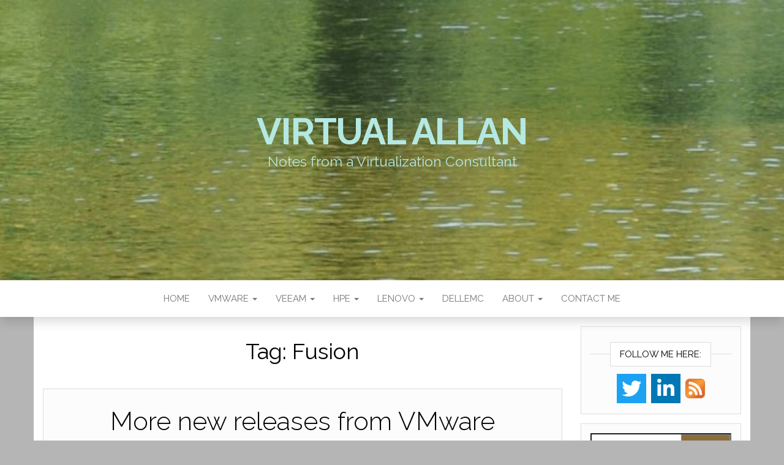

--- FILE ---
content_type: text/html; charset=UTF-8
request_url: https://www.virtual-allan.com/tag/fusion/page/2/
body_size: 18014
content:
<!DOCTYPE html>
<html lang="en-GB">
	<head>
		<meta http-equiv="content-type" content="text/html; charset=UTF-8" />
		<meta http-equiv="X-UA-Compatible" content="IE=edge">
		<meta name="viewport" content="width=device-width, initial-scale=1">
		<link rel="pingback" href="https://www.virtual-allan.com/xmlrpc.php" />
		<title>Fusion &#8211; Page 2 &#8211; Virtual Allan</title>
<meta name='robots' content='max-image-preview:large' />
<link rel='dns-prefetch' href='//static.addtoany.com' />
<link rel='dns-prefetch' href='//fonts.googleapis.com' />
<link rel="alternate" type="application/rss+xml" title="Virtual Allan &raquo; Feed" href="https://www.virtual-allan.com/feed/" />
<link rel="alternate" type="application/rss+xml" title="Virtual Allan &raquo; Comments Feed" href="https://www.virtual-allan.com/comments/feed/" />
<link rel="alternate" type="application/rss+xml" title="Virtual Allan &raquo; Fusion Tag Feed" href="https://www.virtual-allan.com/tag/fusion/feed/" />
		<style>
			.lazyload,
			.lazyloading {
				max-width: 100%;
			}
		</style>
		<style id='wp-img-auto-sizes-contain-inline-css' type='text/css'>
img:is([sizes=auto i],[sizes^="auto," i]){contain-intrinsic-size:3000px 1500px}
/*# sourceURL=wp-img-auto-sizes-contain-inline-css */
</style>
<link rel='stylesheet' id='cnss_font_awesome_css-css' href='https://www.virtual-allan.com/wp-content/plugins/easy-social-icons/css/font-awesome/css/all.min.css?ver=7.0.0' type='text/css' media='all' />
<link rel='stylesheet' id='cnss_font_awesome_v4_shims-css' href='https://www.virtual-allan.com/wp-content/plugins/easy-social-icons/css/font-awesome/css/v4-shims.min.css?ver=7.0.0' type='text/css' media='all' />
<link rel='stylesheet' id='cnss_css-css' href='https://www.virtual-allan.com/wp-content/plugins/easy-social-icons/css/cnss.css?ver=1.0' type='text/css' media='all' />
<link rel='stylesheet' id='cnss_share_css-css' href='https://www.virtual-allan.com/wp-content/plugins/easy-social-icons/css/share.css?ver=1.0' type='text/css' media='all' />
<style id='wp-emoji-styles-inline-css' type='text/css'>

	img.wp-smiley, img.emoji {
		display: inline !important;
		border: none !important;
		box-shadow: none !important;
		height: 1em !important;
		width: 1em !important;
		margin: 0 0.07em !important;
		vertical-align: -0.1em !important;
		background: none !important;
		padding: 0 !important;
	}
/*# sourceURL=wp-emoji-styles-inline-css */
</style>
<style id='wp-block-library-inline-css' type='text/css'>
:root{--wp-block-synced-color:#7a00df;--wp-block-synced-color--rgb:122,0,223;--wp-bound-block-color:var(--wp-block-synced-color);--wp-editor-canvas-background:#ddd;--wp-admin-theme-color:#007cba;--wp-admin-theme-color--rgb:0,124,186;--wp-admin-theme-color-darker-10:#006ba1;--wp-admin-theme-color-darker-10--rgb:0,107,160.5;--wp-admin-theme-color-darker-20:#005a87;--wp-admin-theme-color-darker-20--rgb:0,90,135;--wp-admin-border-width-focus:2px}@media (min-resolution:192dpi){:root{--wp-admin-border-width-focus:1.5px}}.wp-element-button{cursor:pointer}:root .has-very-light-gray-background-color{background-color:#eee}:root .has-very-dark-gray-background-color{background-color:#313131}:root .has-very-light-gray-color{color:#eee}:root .has-very-dark-gray-color{color:#313131}:root .has-vivid-green-cyan-to-vivid-cyan-blue-gradient-background{background:linear-gradient(135deg,#00d084,#0693e3)}:root .has-purple-crush-gradient-background{background:linear-gradient(135deg,#34e2e4,#4721fb 50%,#ab1dfe)}:root .has-hazy-dawn-gradient-background{background:linear-gradient(135deg,#faaca8,#dad0ec)}:root .has-subdued-olive-gradient-background{background:linear-gradient(135deg,#fafae1,#67a671)}:root .has-atomic-cream-gradient-background{background:linear-gradient(135deg,#fdd79a,#004a59)}:root .has-nightshade-gradient-background{background:linear-gradient(135deg,#330968,#31cdcf)}:root .has-midnight-gradient-background{background:linear-gradient(135deg,#020381,#2874fc)}:root{--wp--preset--font-size--normal:16px;--wp--preset--font-size--huge:42px}.has-regular-font-size{font-size:1em}.has-larger-font-size{font-size:2.625em}.has-normal-font-size{font-size:var(--wp--preset--font-size--normal)}.has-huge-font-size{font-size:var(--wp--preset--font-size--huge)}.has-text-align-center{text-align:center}.has-text-align-left{text-align:left}.has-text-align-right{text-align:right}.has-fit-text{white-space:nowrap!important}#end-resizable-editor-section{display:none}.aligncenter{clear:both}.items-justified-left{justify-content:flex-start}.items-justified-center{justify-content:center}.items-justified-right{justify-content:flex-end}.items-justified-space-between{justify-content:space-between}.screen-reader-text{border:0;clip-path:inset(50%);height:1px;margin:-1px;overflow:hidden;padding:0;position:absolute;width:1px;word-wrap:normal!important}.screen-reader-text:focus{background-color:#ddd;clip-path:none;color:#444;display:block;font-size:1em;height:auto;left:5px;line-height:normal;padding:15px 23px 14px;text-decoration:none;top:5px;width:auto;z-index:100000}html :where(.has-border-color){border-style:solid}html :where([style*=border-top-color]){border-top-style:solid}html :where([style*=border-right-color]){border-right-style:solid}html :where([style*=border-bottom-color]){border-bottom-style:solid}html :where([style*=border-left-color]){border-left-style:solid}html :where([style*=border-width]){border-style:solid}html :where([style*=border-top-width]){border-top-style:solid}html :where([style*=border-right-width]){border-right-style:solid}html :where([style*=border-bottom-width]){border-bottom-style:solid}html :where([style*=border-left-width]){border-left-style:solid}html :where(img[class*=wp-image-]){height:auto;max-width:100%}:where(figure){margin:0 0 1em}html :where(.is-position-sticky){--wp-admin--admin-bar--position-offset:var(--wp-admin--admin-bar--height,0px)}@media screen and (max-width:600px){html :where(.is-position-sticky){--wp-admin--admin-bar--position-offset:0px}}

/*# sourceURL=wp-block-library-inline-css */
</style><style id='wp-block-heading-inline-css' type='text/css'>
h1:where(.wp-block-heading).has-background,h2:where(.wp-block-heading).has-background,h3:where(.wp-block-heading).has-background,h4:where(.wp-block-heading).has-background,h5:where(.wp-block-heading).has-background,h6:where(.wp-block-heading).has-background{padding:1.25em 2.375em}h1.has-text-align-left[style*=writing-mode]:where([style*=vertical-lr]),h1.has-text-align-right[style*=writing-mode]:where([style*=vertical-rl]),h2.has-text-align-left[style*=writing-mode]:where([style*=vertical-lr]),h2.has-text-align-right[style*=writing-mode]:where([style*=vertical-rl]),h3.has-text-align-left[style*=writing-mode]:where([style*=vertical-lr]),h3.has-text-align-right[style*=writing-mode]:where([style*=vertical-rl]),h4.has-text-align-left[style*=writing-mode]:where([style*=vertical-lr]),h4.has-text-align-right[style*=writing-mode]:where([style*=vertical-rl]),h5.has-text-align-left[style*=writing-mode]:where([style*=vertical-lr]),h5.has-text-align-right[style*=writing-mode]:where([style*=vertical-rl]),h6.has-text-align-left[style*=writing-mode]:where([style*=vertical-lr]),h6.has-text-align-right[style*=writing-mode]:where([style*=vertical-rl]){rotate:180deg}
/*# sourceURL=https://www.virtual-allan.com/wp-includes/blocks/heading/style.min.css */
</style>
<style id='wp-block-list-inline-css' type='text/css'>
ol,ul{box-sizing:border-box}:root :where(.wp-block-list.has-background){padding:1.25em 2.375em}
/*# sourceURL=https://www.virtual-allan.com/wp-includes/blocks/list/style.min.css */
</style>
<style id='wp-block-paragraph-inline-css' type='text/css'>
.is-small-text{font-size:.875em}.is-regular-text{font-size:1em}.is-large-text{font-size:2.25em}.is-larger-text{font-size:3em}.has-drop-cap:not(:focus):first-letter{float:left;font-size:8.4em;font-style:normal;font-weight:100;line-height:.68;margin:.05em .1em 0 0;text-transform:uppercase}body.rtl .has-drop-cap:not(:focus):first-letter{float:none;margin-left:.1em}p.has-drop-cap.has-background{overflow:hidden}:root :where(p.has-background){padding:1.25em 2.375em}:where(p.has-text-color:not(.has-link-color)) a{color:inherit}p.has-text-align-left[style*="writing-mode:vertical-lr"],p.has-text-align-right[style*="writing-mode:vertical-rl"]{rotate:180deg}
/*# sourceURL=https://www.virtual-allan.com/wp-includes/blocks/paragraph/style.min.css */
</style>
<style id='wp-block-social-links-inline-css' type='text/css'>
.wp-block-social-links{background:none;box-sizing:border-box;margin-left:0;padding-left:0;padding-right:0;text-indent:0}.wp-block-social-links .wp-social-link a,.wp-block-social-links .wp-social-link a:hover{border-bottom:0;box-shadow:none;text-decoration:none}.wp-block-social-links .wp-social-link svg{height:1em;width:1em}.wp-block-social-links .wp-social-link span:not(.screen-reader-text){font-size:.65em;margin-left:.5em;margin-right:.5em}.wp-block-social-links.has-small-icon-size{font-size:16px}.wp-block-social-links,.wp-block-social-links.has-normal-icon-size{font-size:24px}.wp-block-social-links.has-large-icon-size{font-size:36px}.wp-block-social-links.has-huge-icon-size{font-size:48px}.wp-block-social-links.aligncenter{display:flex;justify-content:center}.wp-block-social-links.alignright{justify-content:flex-end}.wp-block-social-link{border-radius:9999px;display:block}@media not (prefers-reduced-motion){.wp-block-social-link{transition:transform .1s ease}}.wp-block-social-link{height:auto}.wp-block-social-link a{align-items:center;display:flex;line-height:0}.wp-block-social-link:hover{transform:scale(1.1)}.wp-block-social-links .wp-block-social-link.wp-social-link{display:inline-block;margin:0;padding:0}.wp-block-social-links .wp-block-social-link.wp-social-link .wp-block-social-link-anchor,.wp-block-social-links .wp-block-social-link.wp-social-link .wp-block-social-link-anchor svg,.wp-block-social-links .wp-block-social-link.wp-social-link .wp-block-social-link-anchor:active,.wp-block-social-links .wp-block-social-link.wp-social-link .wp-block-social-link-anchor:hover,.wp-block-social-links .wp-block-social-link.wp-social-link .wp-block-social-link-anchor:visited{color:currentColor;fill:currentColor}:where(.wp-block-social-links:not(.is-style-logos-only)) .wp-social-link{background-color:#f0f0f0;color:#444}:where(.wp-block-social-links:not(.is-style-logos-only)) .wp-social-link-amazon{background-color:#f90;color:#fff}:where(.wp-block-social-links:not(.is-style-logos-only)) .wp-social-link-bandcamp{background-color:#1ea0c3;color:#fff}:where(.wp-block-social-links:not(.is-style-logos-only)) .wp-social-link-behance{background-color:#0757fe;color:#fff}:where(.wp-block-social-links:not(.is-style-logos-only)) .wp-social-link-bluesky{background-color:#0a7aff;color:#fff}:where(.wp-block-social-links:not(.is-style-logos-only)) .wp-social-link-codepen{background-color:#1e1f26;color:#fff}:where(.wp-block-social-links:not(.is-style-logos-only)) .wp-social-link-deviantart{background-color:#02e49b;color:#fff}:where(.wp-block-social-links:not(.is-style-logos-only)) .wp-social-link-discord{background-color:#5865f2;color:#fff}:where(.wp-block-social-links:not(.is-style-logos-only)) .wp-social-link-dribbble{background-color:#e94c89;color:#fff}:where(.wp-block-social-links:not(.is-style-logos-only)) .wp-social-link-dropbox{background-color:#4280ff;color:#fff}:where(.wp-block-social-links:not(.is-style-logos-only)) .wp-social-link-etsy{background-color:#f45800;color:#fff}:where(.wp-block-social-links:not(.is-style-logos-only)) .wp-social-link-facebook{background-color:#0866ff;color:#fff}:where(.wp-block-social-links:not(.is-style-logos-only)) .wp-social-link-fivehundredpx{background-color:#000;color:#fff}:where(.wp-block-social-links:not(.is-style-logos-only)) .wp-social-link-flickr{background-color:#0461dd;color:#fff}:where(.wp-block-social-links:not(.is-style-logos-only)) .wp-social-link-foursquare{background-color:#e65678;color:#fff}:where(.wp-block-social-links:not(.is-style-logos-only)) .wp-social-link-github{background-color:#24292d;color:#fff}:where(.wp-block-social-links:not(.is-style-logos-only)) .wp-social-link-goodreads{background-color:#eceadd;color:#382110}:where(.wp-block-social-links:not(.is-style-logos-only)) .wp-social-link-google{background-color:#ea4434;color:#fff}:where(.wp-block-social-links:not(.is-style-logos-only)) .wp-social-link-gravatar{background-color:#1d4fc4;color:#fff}:where(.wp-block-social-links:not(.is-style-logos-only)) .wp-social-link-instagram{background-color:#f00075;color:#fff}:where(.wp-block-social-links:not(.is-style-logos-only)) .wp-social-link-lastfm{background-color:#e21b24;color:#fff}:where(.wp-block-social-links:not(.is-style-logos-only)) .wp-social-link-linkedin{background-color:#0d66c2;color:#fff}:where(.wp-block-social-links:not(.is-style-logos-only)) .wp-social-link-mastodon{background-color:#3288d4;color:#fff}:where(.wp-block-social-links:not(.is-style-logos-only)) .wp-social-link-medium{background-color:#000;color:#fff}:where(.wp-block-social-links:not(.is-style-logos-only)) .wp-social-link-meetup{background-color:#f6405f;color:#fff}:where(.wp-block-social-links:not(.is-style-logos-only)) .wp-social-link-patreon{background-color:#000;color:#fff}:where(.wp-block-social-links:not(.is-style-logos-only)) .wp-social-link-pinterest{background-color:#e60122;color:#fff}:where(.wp-block-social-links:not(.is-style-logos-only)) .wp-social-link-pocket{background-color:#ef4155;color:#fff}:where(.wp-block-social-links:not(.is-style-logos-only)) .wp-social-link-reddit{background-color:#ff4500;color:#fff}:where(.wp-block-social-links:not(.is-style-logos-only)) .wp-social-link-skype{background-color:#0478d7;color:#fff}:where(.wp-block-social-links:not(.is-style-logos-only)) .wp-social-link-snapchat{background-color:#fefc00;color:#fff;stroke:#000}:where(.wp-block-social-links:not(.is-style-logos-only)) .wp-social-link-soundcloud{background-color:#ff5600;color:#fff}:where(.wp-block-social-links:not(.is-style-logos-only)) .wp-social-link-spotify{background-color:#1bd760;color:#fff}:where(.wp-block-social-links:not(.is-style-logos-only)) .wp-social-link-telegram{background-color:#2aabee;color:#fff}:where(.wp-block-social-links:not(.is-style-logos-only)) .wp-social-link-threads{background-color:#000;color:#fff}:where(.wp-block-social-links:not(.is-style-logos-only)) .wp-social-link-tiktok{background-color:#000;color:#fff}:where(.wp-block-social-links:not(.is-style-logos-only)) .wp-social-link-tumblr{background-color:#011835;color:#fff}:where(.wp-block-social-links:not(.is-style-logos-only)) .wp-social-link-twitch{background-color:#6440a4;color:#fff}:where(.wp-block-social-links:not(.is-style-logos-only)) .wp-social-link-twitter{background-color:#1da1f2;color:#fff}:where(.wp-block-social-links:not(.is-style-logos-only)) .wp-social-link-vimeo{background-color:#1eb7ea;color:#fff}:where(.wp-block-social-links:not(.is-style-logos-only)) .wp-social-link-vk{background-color:#4680c2;color:#fff}:where(.wp-block-social-links:not(.is-style-logos-only)) .wp-social-link-wordpress{background-color:#3499cd;color:#fff}:where(.wp-block-social-links:not(.is-style-logos-only)) .wp-social-link-whatsapp{background-color:#25d366;color:#fff}:where(.wp-block-social-links:not(.is-style-logos-only)) .wp-social-link-x{background-color:#000;color:#fff}:where(.wp-block-social-links:not(.is-style-logos-only)) .wp-social-link-yelp{background-color:#d32422;color:#fff}:where(.wp-block-social-links:not(.is-style-logos-only)) .wp-social-link-youtube{background-color:red;color:#fff}:where(.wp-block-social-links.is-style-logos-only) .wp-social-link{background:none}:where(.wp-block-social-links.is-style-logos-only) .wp-social-link svg{height:1.25em;width:1.25em}:where(.wp-block-social-links.is-style-logos-only) .wp-social-link-amazon{color:#f90}:where(.wp-block-social-links.is-style-logos-only) .wp-social-link-bandcamp{color:#1ea0c3}:where(.wp-block-social-links.is-style-logos-only) .wp-social-link-behance{color:#0757fe}:where(.wp-block-social-links.is-style-logos-only) .wp-social-link-bluesky{color:#0a7aff}:where(.wp-block-social-links.is-style-logos-only) .wp-social-link-codepen{color:#1e1f26}:where(.wp-block-social-links.is-style-logos-only) .wp-social-link-deviantart{color:#02e49b}:where(.wp-block-social-links.is-style-logos-only) .wp-social-link-discord{color:#5865f2}:where(.wp-block-social-links.is-style-logos-only) .wp-social-link-dribbble{color:#e94c89}:where(.wp-block-social-links.is-style-logos-only) .wp-social-link-dropbox{color:#4280ff}:where(.wp-block-social-links.is-style-logos-only) .wp-social-link-etsy{color:#f45800}:where(.wp-block-social-links.is-style-logos-only) .wp-social-link-facebook{color:#0866ff}:where(.wp-block-social-links.is-style-logos-only) .wp-social-link-fivehundredpx{color:#000}:where(.wp-block-social-links.is-style-logos-only) .wp-social-link-flickr{color:#0461dd}:where(.wp-block-social-links.is-style-logos-only) .wp-social-link-foursquare{color:#e65678}:where(.wp-block-social-links.is-style-logos-only) .wp-social-link-github{color:#24292d}:where(.wp-block-social-links.is-style-logos-only) .wp-social-link-goodreads{color:#382110}:where(.wp-block-social-links.is-style-logos-only) .wp-social-link-google{color:#ea4434}:where(.wp-block-social-links.is-style-logos-only) .wp-social-link-gravatar{color:#1d4fc4}:where(.wp-block-social-links.is-style-logos-only) .wp-social-link-instagram{color:#f00075}:where(.wp-block-social-links.is-style-logos-only) .wp-social-link-lastfm{color:#e21b24}:where(.wp-block-social-links.is-style-logos-only) .wp-social-link-linkedin{color:#0d66c2}:where(.wp-block-social-links.is-style-logos-only) .wp-social-link-mastodon{color:#3288d4}:where(.wp-block-social-links.is-style-logos-only) .wp-social-link-medium{color:#000}:where(.wp-block-social-links.is-style-logos-only) .wp-social-link-meetup{color:#f6405f}:where(.wp-block-social-links.is-style-logos-only) .wp-social-link-patreon{color:#000}:where(.wp-block-social-links.is-style-logos-only) .wp-social-link-pinterest{color:#e60122}:where(.wp-block-social-links.is-style-logos-only) .wp-social-link-pocket{color:#ef4155}:where(.wp-block-social-links.is-style-logos-only) .wp-social-link-reddit{color:#ff4500}:where(.wp-block-social-links.is-style-logos-only) .wp-social-link-skype{color:#0478d7}:where(.wp-block-social-links.is-style-logos-only) .wp-social-link-snapchat{color:#fff;stroke:#000}:where(.wp-block-social-links.is-style-logos-only) .wp-social-link-soundcloud{color:#ff5600}:where(.wp-block-social-links.is-style-logos-only) .wp-social-link-spotify{color:#1bd760}:where(.wp-block-social-links.is-style-logos-only) .wp-social-link-telegram{color:#2aabee}:where(.wp-block-social-links.is-style-logos-only) .wp-social-link-threads{color:#000}:where(.wp-block-social-links.is-style-logos-only) .wp-social-link-tiktok{color:#000}:where(.wp-block-social-links.is-style-logos-only) .wp-social-link-tumblr{color:#011835}:where(.wp-block-social-links.is-style-logos-only) .wp-social-link-twitch{color:#6440a4}:where(.wp-block-social-links.is-style-logos-only) .wp-social-link-twitter{color:#1da1f2}:where(.wp-block-social-links.is-style-logos-only) .wp-social-link-vimeo{color:#1eb7ea}:where(.wp-block-social-links.is-style-logos-only) .wp-social-link-vk{color:#4680c2}:where(.wp-block-social-links.is-style-logos-only) .wp-social-link-whatsapp{color:#25d366}:where(.wp-block-social-links.is-style-logos-only) .wp-social-link-wordpress{color:#3499cd}:where(.wp-block-social-links.is-style-logos-only) .wp-social-link-x{color:#000}:where(.wp-block-social-links.is-style-logos-only) .wp-social-link-yelp{color:#d32422}:where(.wp-block-social-links.is-style-logos-only) .wp-social-link-youtube{color:red}.wp-block-social-links.is-style-pill-shape .wp-social-link{width:auto}:root :where(.wp-block-social-links .wp-social-link a){padding:.25em}:root :where(.wp-block-social-links.is-style-logos-only .wp-social-link a){padding:0}:root :where(.wp-block-social-links.is-style-pill-shape .wp-social-link a){padding-left:.6666666667em;padding-right:.6666666667em}.wp-block-social-links:not(.has-icon-color):not(.has-icon-background-color) .wp-social-link-snapchat .wp-block-social-link-label{color:#000}
/*# sourceURL=https://www.virtual-allan.com/wp-includes/blocks/social-links/style.min.css */
</style>
<style id='global-styles-inline-css' type='text/css'>
:root{--wp--preset--aspect-ratio--square: 1;--wp--preset--aspect-ratio--4-3: 4/3;--wp--preset--aspect-ratio--3-4: 3/4;--wp--preset--aspect-ratio--3-2: 3/2;--wp--preset--aspect-ratio--2-3: 2/3;--wp--preset--aspect-ratio--16-9: 16/9;--wp--preset--aspect-ratio--9-16: 9/16;--wp--preset--color--black: #000000;--wp--preset--color--cyan-bluish-gray: #abb8c3;--wp--preset--color--white: #ffffff;--wp--preset--color--pale-pink: #f78da7;--wp--preset--color--vivid-red: #cf2e2e;--wp--preset--color--luminous-vivid-orange: #ff6900;--wp--preset--color--luminous-vivid-amber: #fcb900;--wp--preset--color--light-green-cyan: #7bdcb5;--wp--preset--color--vivid-green-cyan: #00d084;--wp--preset--color--pale-cyan-blue: #8ed1fc;--wp--preset--color--vivid-cyan-blue: #0693e3;--wp--preset--color--vivid-purple: #9b51e0;--wp--preset--gradient--vivid-cyan-blue-to-vivid-purple: linear-gradient(135deg,rgb(6,147,227) 0%,rgb(155,81,224) 100%);--wp--preset--gradient--light-green-cyan-to-vivid-green-cyan: linear-gradient(135deg,rgb(122,220,180) 0%,rgb(0,208,130) 100%);--wp--preset--gradient--luminous-vivid-amber-to-luminous-vivid-orange: linear-gradient(135deg,rgb(252,185,0) 0%,rgb(255,105,0) 100%);--wp--preset--gradient--luminous-vivid-orange-to-vivid-red: linear-gradient(135deg,rgb(255,105,0) 0%,rgb(207,46,46) 100%);--wp--preset--gradient--very-light-gray-to-cyan-bluish-gray: linear-gradient(135deg,rgb(238,238,238) 0%,rgb(169,184,195) 100%);--wp--preset--gradient--cool-to-warm-spectrum: linear-gradient(135deg,rgb(74,234,220) 0%,rgb(151,120,209) 20%,rgb(207,42,186) 40%,rgb(238,44,130) 60%,rgb(251,105,98) 80%,rgb(254,248,76) 100%);--wp--preset--gradient--blush-light-purple: linear-gradient(135deg,rgb(255,206,236) 0%,rgb(152,150,240) 100%);--wp--preset--gradient--blush-bordeaux: linear-gradient(135deg,rgb(254,205,165) 0%,rgb(254,45,45) 50%,rgb(107,0,62) 100%);--wp--preset--gradient--luminous-dusk: linear-gradient(135deg,rgb(255,203,112) 0%,rgb(199,81,192) 50%,rgb(65,88,208) 100%);--wp--preset--gradient--pale-ocean: linear-gradient(135deg,rgb(255,245,203) 0%,rgb(182,227,212) 50%,rgb(51,167,181) 100%);--wp--preset--gradient--electric-grass: linear-gradient(135deg,rgb(202,248,128) 0%,rgb(113,206,126) 100%);--wp--preset--gradient--midnight: linear-gradient(135deg,rgb(2,3,129) 0%,rgb(40,116,252) 100%);--wp--preset--font-size--small: 13px;--wp--preset--font-size--medium: 20px;--wp--preset--font-size--large: 36px;--wp--preset--font-size--x-large: 42px;--wp--preset--spacing--20: 0.44rem;--wp--preset--spacing--30: 0.67rem;--wp--preset--spacing--40: 1rem;--wp--preset--spacing--50: 1.5rem;--wp--preset--spacing--60: 2.25rem;--wp--preset--spacing--70: 3.38rem;--wp--preset--spacing--80: 5.06rem;--wp--preset--shadow--natural: 6px 6px 9px rgba(0, 0, 0, 0.2);--wp--preset--shadow--deep: 12px 12px 50px rgba(0, 0, 0, 0.4);--wp--preset--shadow--sharp: 6px 6px 0px rgba(0, 0, 0, 0.2);--wp--preset--shadow--outlined: 6px 6px 0px -3px rgb(255, 255, 255), 6px 6px rgb(0, 0, 0);--wp--preset--shadow--crisp: 6px 6px 0px rgb(0, 0, 0);}:where(.is-layout-flex){gap: 0.5em;}:where(.is-layout-grid){gap: 0.5em;}body .is-layout-flex{display: flex;}.is-layout-flex{flex-wrap: wrap;align-items: center;}.is-layout-flex > :is(*, div){margin: 0;}body .is-layout-grid{display: grid;}.is-layout-grid > :is(*, div){margin: 0;}:where(.wp-block-columns.is-layout-flex){gap: 2em;}:where(.wp-block-columns.is-layout-grid){gap: 2em;}:where(.wp-block-post-template.is-layout-flex){gap: 1.25em;}:where(.wp-block-post-template.is-layout-grid){gap: 1.25em;}.has-black-color{color: var(--wp--preset--color--black) !important;}.has-cyan-bluish-gray-color{color: var(--wp--preset--color--cyan-bluish-gray) !important;}.has-white-color{color: var(--wp--preset--color--white) !important;}.has-pale-pink-color{color: var(--wp--preset--color--pale-pink) !important;}.has-vivid-red-color{color: var(--wp--preset--color--vivid-red) !important;}.has-luminous-vivid-orange-color{color: var(--wp--preset--color--luminous-vivid-orange) !important;}.has-luminous-vivid-amber-color{color: var(--wp--preset--color--luminous-vivid-amber) !important;}.has-light-green-cyan-color{color: var(--wp--preset--color--light-green-cyan) !important;}.has-vivid-green-cyan-color{color: var(--wp--preset--color--vivid-green-cyan) !important;}.has-pale-cyan-blue-color{color: var(--wp--preset--color--pale-cyan-blue) !important;}.has-vivid-cyan-blue-color{color: var(--wp--preset--color--vivid-cyan-blue) !important;}.has-vivid-purple-color{color: var(--wp--preset--color--vivid-purple) !important;}.has-black-background-color{background-color: var(--wp--preset--color--black) !important;}.has-cyan-bluish-gray-background-color{background-color: var(--wp--preset--color--cyan-bluish-gray) !important;}.has-white-background-color{background-color: var(--wp--preset--color--white) !important;}.has-pale-pink-background-color{background-color: var(--wp--preset--color--pale-pink) !important;}.has-vivid-red-background-color{background-color: var(--wp--preset--color--vivid-red) !important;}.has-luminous-vivid-orange-background-color{background-color: var(--wp--preset--color--luminous-vivid-orange) !important;}.has-luminous-vivid-amber-background-color{background-color: var(--wp--preset--color--luminous-vivid-amber) !important;}.has-light-green-cyan-background-color{background-color: var(--wp--preset--color--light-green-cyan) !important;}.has-vivid-green-cyan-background-color{background-color: var(--wp--preset--color--vivid-green-cyan) !important;}.has-pale-cyan-blue-background-color{background-color: var(--wp--preset--color--pale-cyan-blue) !important;}.has-vivid-cyan-blue-background-color{background-color: var(--wp--preset--color--vivid-cyan-blue) !important;}.has-vivid-purple-background-color{background-color: var(--wp--preset--color--vivid-purple) !important;}.has-black-border-color{border-color: var(--wp--preset--color--black) !important;}.has-cyan-bluish-gray-border-color{border-color: var(--wp--preset--color--cyan-bluish-gray) !important;}.has-white-border-color{border-color: var(--wp--preset--color--white) !important;}.has-pale-pink-border-color{border-color: var(--wp--preset--color--pale-pink) !important;}.has-vivid-red-border-color{border-color: var(--wp--preset--color--vivid-red) !important;}.has-luminous-vivid-orange-border-color{border-color: var(--wp--preset--color--luminous-vivid-orange) !important;}.has-luminous-vivid-amber-border-color{border-color: var(--wp--preset--color--luminous-vivid-amber) !important;}.has-light-green-cyan-border-color{border-color: var(--wp--preset--color--light-green-cyan) !important;}.has-vivid-green-cyan-border-color{border-color: var(--wp--preset--color--vivid-green-cyan) !important;}.has-pale-cyan-blue-border-color{border-color: var(--wp--preset--color--pale-cyan-blue) !important;}.has-vivid-cyan-blue-border-color{border-color: var(--wp--preset--color--vivid-cyan-blue) !important;}.has-vivid-purple-border-color{border-color: var(--wp--preset--color--vivid-purple) !important;}.has-vivid-cyan-blue-to-vivid-purple-gradient-background{background: var(--wp--preset--gradient--vivid-cyan-blue-to-vivid-purple) !important;}.has-light-green-cyan-to-vivid-green-cyan-gradient-background{background: var(--wp--preset--gradient--light-green-cyan-to-vivid-green-cyan) !important;}.has-luminous-vivid-amber-to-luminous-vivid-orange-gradient-background{background: var(--wp--preset--gradient--luminous-vivid-amber-to-luminous-vivid-orange) !important;}.has-luminous-vivid-orange-to-vivid-red-gradient-background{background: var(--wp--preset--gradient--luminous-vivid-orange-to-vivid-red) !important;}.has-very-light-gray-to-cyan-bluish-gray-gradient-background{background: var(--wp--preset--gradient--very-light-gray-to-cyan-bluish-gray) !important;}.has-cool-to-warm-spectrum-gradient-background{background: var(--wp--preset--gradient--cool-to-warm-spectrum) !important;}.has-blush-light-purple-gradient-background{background: var(--wp--preset--gradient--blush-light-purple) !important;}.has-blush-bordeaux-gradient-background{background: var(--wp--preset--gradient--blush-bordeaux) !important;}.has-luminous-dusk-gradient-background{background: var(--wp--preset--gradient--luminous-dusk) !important;}.has-pale-ocean-gradient-background{background: var(--wp--preset--gradient--pale-ocean) !important;}.has-electric-grass-gradient-background{background: var(--wp--preset--gradient--electric-grass) !important;}.has-midnight-gradient-background{background: var(--wp--preset--gradient--midnight) !important;}.has-small-font-size{font-size: var(--wp--preset--font-size--small) !important;}.has-medium-font-size{font-size: var(--wp--preset--font-size--medium) !important;}.has-large-font-size{font-size: var(--wp--preset--font-size--large) !important;}.has-x-large-font-size{font-size: var(--wp--preset--font-size--x-large) !important;}
/*# sourceURL=global-styles-inline-css */
</style>

<style id='classic-theme-styles-inline-css' type='text/css'>
/*! This file is auto-generated */
.wp-block-button__link{color:#fff;background-color:#32373c;border-radius:9999px;box-shadow:none;text-decoration:none;padding:calc(.667em + 2px) calc(1.333em + 2px);font-size:1.125em}.wp-block-file__button{background:#32373c;color:#fff;text-decoration:none}
/*# sourceURL=/wp-includes/css/classic-themes.min.css */
</style>
<link rel='stylesheet' id='ppress-frontend-css' href='https://www.virtual-allan.com/wp-content/plugins/wp-user-avatar/assets/css/frontend.min.css?ver=4.16.8' type='text/css' media='all' />
<link rel='stylesheet' id='ppress-flatpickr-css' href='https://www.virtual-allan.com/wp-content/plugins/wp-user-avatar/assets/flatpickr/flatpickr.min.css?ver=4.16.8' type='text/css' media='all' />
<link rel='stylesheet' id='ppress-select2-css' href='https://www.virtual-allan.com/wp-content/plugins/wp-user-avatar/assets/select2/select2.min.css?ver=6.9' type='text/css' media='all' />
<link rel='stylesheet' id='head-blog-fonts-css' href='https://fonts.googleapis.com/css?family=Raleway%3A300%2C400%2C700&#038;subset=latin-ext' type='text/css' media='all' />
<link rel='stylesheet' id='bootstrap-css' href='https://www.virtual-allan.com/wp-content/themes/head-blog/css/bootstrap.css?ver=3.3.7' type='text/css' media='all' />
<link rel='stylesheet' id='head-blog-stylesheet-css' href='https://www.virtual-allan.com/wp-content/themes/head-blog/style.css?ver=1.0.9' type='text/css' media='all' />
<link rel='stylesheet' id='font-awesome-css' href='https://www.virtual-allan.com/wp-content/themes/head-blog/css/font-awesome.min.css?ver=4.7.0' type='text/css' media='all' />
<link rel='stylesheet' id='addtoany-css' href='https://www.virtual-allan.com/wp-content/plugins/add-to-any/addtoany.min.css?ver=1.16' type='text/css' media='all' />
<link rel='stylesheet' id='enlighterjs-css' href='https://www.virtual-allan.com/wp-content/plugins/enlighter/cache/enlighterjs.min.css?ver=iN6nkdQAMwGWLVA' type='text/css' media='all' />
<script type="text/javascript" src="https://www.virtual-allan.com/wp-includes/js/jquery/jquery.min.js?ver=3.7.1" id="jquery-core-js"></script>
<script type="text/javascript" src="https://www.virtual-allan.com/wp-includes/js/jquery/jquery-migrate.min.js?ver=3.4.1" id="jquery-migrate-js"></script>
<script type="text/javascript" src="https://www.virtual-allan.com/wp-content/plugins/easy-social-icons/js/cnss.js?ver=1.0" id="cnss_js-js"></script>
<script type="text/javascript" src="https://www.virtual-allan.com/wp-content/plugins/easy-social-icons/js/share.js?ver=1.0" id="cnss_share_js-js"></script>
<script type="text/javascript" id="addtoany-core-js-before">
/* <![CDATA[ */
window.a2a_config=window.a2a_config||{};a2a_config.callbacks=[];a2a_config.overlays=[];a2a_config.templates={};a2a_localize = {
	Share: "Share",
	Save: "Save",
	Subscribe: "Subscribe",
	Email: "Email",
	Bookmark: "Bookmark",
	ShowAll: "Show All",
	ShowLess: "Show less",
	FindServices: "Find service(s)",
	FindAnyServiceToAddTo: "Instantly find any service to add to",
	PoweredBy: "Powered by",
	ShareViaEmail: "Share via email",
	SubscribeViaEmail: "Subscribe via email",
	BookmarkInYourBrowser: "Bookmark in your browser",
	BookmarkInstructions: "Press Ctrl+D or \u2318+D to bookmark this page",
	AddToYourFavorites: "Add to your favourites",
	SendFromWebOrProgram: "Send from any email address or email program",
	EmailProgram: "Email program",
	More: "More&#8230;",
	ThanksForSharing: "Thanks for sharing!",
	ThanksForFollowing: "Thanks for following!"
};


//# sourceURL=addtoany-core-js-before
/* ]]> */
</script>
<script type="text/javascript" defer src="https://static.addtoany.com/menu/page.js" id="addtoany-core-js"></script>
<script type="text/javascript" defer src="https://www.virtual-allan.com/wp-content/plugins/add-to-any/addtoany.min.js?ver=1.1" id="addtoany-jquery-js"></script>
<script type="text/javascript" src="https://www.virtual-allan.com/wp-content/plugins/wp-user-avatar/assets/flatpickr/flatpickr.min.js?ver=4.16.8" id="ppress-flatpickr-js"></script>
<script type="text/javascript" src="https://www.virtual-allan.com/wp-content/plugins/wp-user-avatar/assets/select2/select2.min.js?ver=4.16.8" id="ppress-select2-js"></script>
<link rel="https://api.w.org/" href="https://www.virtual-allan.com/wp-json/" /><link rel="alternate" title="JSON" type="application/json" href="https://www.virtual-allan.com/wp-json/wp/v2/tags/131" /><link rel="EditURI" type="application/rsd+xml" title="RSD" href="https://www.virtual-allan.com/xmlrpc.php?rsd" />
<meta name="generator" content="WordPress 6.9" />
<style type="text/css">
		ul.cnss-social-icon li.cn-fa-icon a:hover{color:#ffffff!important;}
		</style>		<script>
			document.documentElement.className = document.documentElement.className.replace('no-js', 'js');
		</script>
				<style>
			.no-js img.lazyload {
				display: none;
			}

			figure.wp-block-image img.lazyloading {
				min-width: 150px;
			}

			.lazyload,
			.lazyloading {
				--smush-placeholder-width: 100px;
				--smush-placeholder-aspect-ratio: 1/1;
				width: var(--smush-image-width, var(--smush-placeholder-width)) !important;
				aspect-ratio: var(--smush-image-aspect-ratio, var(--smush-placeholder-aspect-ratio)) !important;
			}

						.lazyload, .lazyloading {
				opacity: 0;
			}

			.lazyloaded {
				opacity: 1;
				transition: opacity 400ms;
				transition-delay: 0ms;
			}

					</style>
		<!-- Analytics by WP Statistics - https://wp-statistics.com -->
	<style id="twentyseventeen-custom-header-styles" type="text/css">
			h1.site-title a, 
		.site-title a, 
		h1.site-title, 
		.site-title,
		.site-description
		{
			color: #b4e8e2;
		}
		</style>
	<style type="text/css" id="custom-background-css">
body.custom-background { background-color: #b5b5b5; }
</style>
	<link rel="icon" href="https://www.virtual-allan.com/wp-content/uploads/2022/01/cropped-virtual-allan-icon-1-32x32.png" sizes="32x32" />
<link rel="icon" href="https://www.virtual-allan.com/wp-content/uploads/2022/01/cropped-virtual-allan-icon-1-192x192.png" sizes="192x192" />
<link rel="apple-touch-icon" href="https://www.virtual-allan.com/wp-content/uploads/2022/01/cropped-virtual-allan-icon-1-180x180.png" />
<meta name="msapplication-TileImage" content="https://www.virtual-allan.com/wp-content/uploads/2022/01/cropped-virtual-allan-icon-1-270x270.png" />
		<style type="text/css" id="wp-custom-css">
			a {
     color: blue;
}		</style>
			</head>
	<body id="blog" class="archive paged tag tag-fusion tag-131 custom-background paged-2 tag-paged-2 wp-theme-head-blog">
        		<div class="site-header container-fluid lazyload" style="background-image:inherit" data-bg-image="url(https://www.virtual-allan.com/wp-content/uploads/2020/02/cropped-cropped-cropped-backgound-1-7.jpg)">
	<div class="custom-header container" >
			<div class="site-heading text-center">
        				<div class="site-branding-logo">
									</div>
				<div class="site-branding-text">
											<p class="site-title"><a href="https://www.virtual-allan.com/" rel="home">Virtual Allan</a></p>
					
											<p class="site-description">
							Notes from a Virtualization Consultant						</p>
									</div><!-- .site-branding-text -->
        			</div>
	</div>
</div>
 
<div class="main-menu">
	<nav id="site-navigation" class="navbar navbar-default navbar-center">     
		<div class="container">   
			<div class="navbar-header">
									<div id="main-menu-panel" class="open-panel" data-panel="main-menu-panel">
						<span></span>
						<span></span>
						<span></span>
					</div>
							</div>
			<div class="menu-container"><ul id="menu-menu-1" class="nav navbar-nav"><li id="menu-item-7" class="menu-item menu-item-type-custom menu-item-object-custom menu-item-home menu-item-7"><a title="Home" href="http://www.virtual-allan.com/">Home</a></li>
<li id="menu-item-838" class="menu-item menu-item-type-taxonomy menu-item-object-category menu-item-has-children menu-item-838 dropdown"><a title="VMware" href="https://www.virtual-allan.com/category/vmware/" data-toggle="dropdown" class="dropdown-toggle">VMware <span class="caret"></span></a>
<ul role="menu" class=" dropdown-menu">
	<li id="menu-item-842" class="menu-item menu-item-type-taxonomy menu-item-object-category menu-item-842"><a title="ESXi" href="https://www.virtual-allan.com/category/vmware/esxi/">ESXi</a></li>
	<li id="menu-item-844" class="menu-item menu-item-type-taxonomy menu-item-object-category menu-item-has-children menu-item-844 dropdown-submenu"><a title="vCenter" href="https://www.virtual-allan.com/category/vmware/vcenter/" data-toggle="dropdown" class="dropdown-toggle">vCenter</a>
	<ul role="menu" class=" dropdown-menu">
		<li id="menu-item-845" class="menu-item menu-item-type-taxonomy menu-item-object-category menu-item-845"><a title="vSphere Web Client" href="https://www.virtual-allan.com/category/vmware/vsphere-web-client/">vSphere Web Client</a></li>
	</ul>
</li>
	<li id="menu-item-850" class="menu-item menu-item-type-taxonomy menu-item-object-category menu-item-850"><a title="vSAN" href="https://www.virtual-allan.com/category/vmware/vsan/">vSAN</a></li>
	<li id="menu-item-848" class="menu-item menu-item-type-taxonomy menu-item-object-category menu-item-has-children menu-item-848 dropdown-submenu"><a title="vRealize Suite (Aria)" href="https://www.virtual-allan.com/category/vmware/vrealize-suite/" data-toggle="dropdown" class="dropdown-toggle">vRealize Suite (Aria)</a>
	<ul role="menu" class=" dropdown-menu">
		<li id="menu-item-3594" class="menu-item menu-item-type-taxonomy menu-item-object-category menu-item-3594"><a title="Aria Automation" href="https://www.virtual-allan.com/category/vmware/aria-automation/">Aria Automation</a></li>
		<li id="menu-item-3596" class="menu-item menu-item-type-taxonomy menu-item-object-category menu-item-3596"><a title="Aria Automation Orchestrator" href="https://www.virtual-allan.com/category/vmware/aria-automation-orchestrator/">Aria Automation Orchestrator</a></li>
		<li id="menu-item-3595" class="menu-item menu-item-type-taxonomy menu-item-object-category menu-item-3595"><a title="Aria Automation Config" href="https://www.virtual-allan.com/category/vmware/aria-automation-config/">Aria Automation Config</a></li>
		<li id="menu-item-3597" class="menu-item menu-item-type-taxonomy menu-item-object-category menu-item-3597"><a title="Aria Operations" href="https://www.virtual-allan.com/category/vmware/aria-operations/">Aria Operations</a></li>
		<li id="menu-item-3598" class="menu-item menu-item-type-taxonomy menu-item-object-category menu-item-3598"><a title="Aria Operations for Logs" href="https://www.virtual-allan.com/category/vmware/aria-operations-for-logs/">Aria Operations for Logs</a></li>
		<li id="menu-item-3599" class="menu-item menu-item-type-taxonomy menu-item-object-category menu-item-3599"><a title="Aria Suite Lifecycle" href="https://www.virtual-allan.com/category/vmware/aria-suite-lifecycle/">Aria Suite Lifecycle</a></li>
		<li id="menu-item-2808" class="menu-item menu-item-type-taxonomy menu-item-object-category menu-item-2808"><a title="vRealize Automation" href="https://www.virtual-allan.com/category/vmware/vrealize-automation/">vRealize Automation</a></li>
		<li id="menu-item-847" class="menu-item menu-item-type-taxonomy menu-item-object-category menu-item-847"><a title="vRealize Operations Manager" href="https://www.virtual-allan.com/category/vmware/vrealize-operations-manager/">vRealize Operations Manager</a></li>
		<li id="menu-item-852" class="menu-item menu-item-type-taxonomy menu-item-object-category menu-item-852"><a title="vRealize Log Insight" href="https://www.virtual-allan.com/category/vmware/vrealize-log-insight/">vRealize Log Insight</a></li>
		<li id="menu-item-849" class="menu-item menu-item-type-taxonomy menu-item-object-category menu-item-849"><a title="vRealize Orchestrator" href="https://www.virtual-allan.com/category/vmware/vrealize-orchestrator/">vRealize Orchestrator</a></li>
	</ul>
</li>
	<li id="menu-item-851" class="menu-item menu-item-type-taxonomy menu-item-object-category menu-item-851"><a title="PowerCLI" href="https://www.virtual-allan.com/category/vmware/powercli/">PowerCLI</a></li>
	<li id="menu-item-846" class="menu-item menu-item-type-taxonomy menu-item-object-category menu-item-846"><a title="Horizon View" href="https://www.virtual-allan.com/category/vmware/horizon-view/">Horizon View</a></li>
	<li id="menu-item-875" class="menu-item menu-item-type-taxonomy menu-item-object-category menu-item-875"><a title="Flings" href="https://www.virtual-allan.com/category/vmware/flings/">Flings</a></li>
	<li id="menu-item-1623" class="menu-item menu-item-type-taxonomy menu-item-object-category menu-item-1623"><a title="NSX" href="https://www.virtual-allan.com/category/vmware/nsx/">NSX</a></li>
</ul>
</li>
<li id="menu-item-839" class="menu-item menu-item-type-taxonomy menu-item-object-category menu-item-has-children menu-item-839 dropdown"><a title="Veeam" href="https://www.virtual-allan.com/category/veeam/" data-toggle="dropdown" class="dropdown-toggle">Veeam <span class="caret"></span></a>
<ul role="menu" class=" dropdown-menu">
	<li id="menu-item-853" class="menu-item menu-item-type-taxonomy menu-item-object-category menu-item-853"><a title="Veeam Backup and Replication" href="https://www.virtual-allan.com/category/veeam/veeam-backup-and-replication/">Veeam Backup and Replication</a></li>
	<li id="menu-item-854" class="menu-item menu-item-type-taxonomy menu-item-object-category menu-item-854"><a title="Veeam ONE" href="https://www.virtual-allan.com/category/veeam/veeam-one/">Veeam ONE</a></li>
	<li id="menu-item-855" class="menu-item menu-item-type-taxonomy menu-item-object-category menu-item-855"><a title="Veeam Endpoint Backup" href="https://www.virtual-allan.com/category/veeam/veeam-endpoint-backup/">Veeam Endpoint Backup</a></li>
	<li id="menu-item-867" class="menu-item menu-item-type-taxonomy menu-item-object-category menu-item-867"><a title="Veeam Backup Ent. Manager" href="https://www.virtual-allan.com/category/veeam/veeam-backup-enterprise-manager/">Veeam Backup Ent. Manager</a></li>
</ul>
</li>
<li id="menu-item-840" class="menu-item menu-item-type-taxonomy menu-item-object-category menu-item-has-children menu-item-840 dropdown"><a title="HPE" href="https://www.virtual-allan.com/category/hpe/" data-toggle="dropdown" class="dropdown-toggle">HPE <span class="caret"></span></a>
<ul role="menu" class=" dropdown-menu">
	<li id="menu-item-843" class="menu-item menu-item-type-taxonomy menu-item-object-category menu-item-843"><a title="HPE 3PAR StoreServ" href="https://www.virtual-allan.com/category/hpe/hpe-3par-storeserv/">HPE 3PAR StoreServ</a></li>
	<li id="menu-item-869" class="menu-item menu-item-type-taxonomy menu-item-object-category menu-item-869"><a title="HPE Lefthand StoreVirtual" href="https://www.virtual-allan.com/category/hpe/hpe-lefthand-storevirtual/">HPE Lefthand StoreVirtual</a></li>
	<li id="menu-item-856" class="menu-item menu-item-type-taxonomy menu-item-object-category menu-item-856"><a title="Server" href="https://www.virtual-allan.com/category/hpe/hpe-server/">Server</a></li>
</ul>
</li>
<li id="menu-item-841" class="menu-item menu-item-type-taxonomy menu-item-object-category menu-item-has-children menu-item-841 dropdown"><a title="Lenovo" href="https://www.virtual-allan.com/category/lenovo/" data-toggle="dropdown" class="dropdown-toggle">Lenovo <span class="caret"></span></a>
<ul role="menu" class=" dropdown-menu">
	<li id="menu-item-857" class="menu-item menu-item-type-taxonomy menu-item-object-category menu-item-857"><a title="Server" href="https://www.virtual-allan.com/category/lenovo/server-lenovo/">Server</a></li>
</ul>
</li>
<li id="menu-item-2515" class="menu-item menu-item-type-taxonomy menu-item-object-category menu-item-2515"><a title="DellEMC" href="https://www.virtual-allan.com/category/dellemc/">DellEMC</a></li>
<li id="menu-item-8" class="menu-item menu-item-type-post_type menu-item-object-page menu-item-has-children menu-item-8 dropdown"><a title="About" href="https://www.virtual-allan.com/about/" data-toggle="dropdown" class="dropdown-toggle">About <span class="caret"></span></a>
<ul role="menu" class=" dropdown-menu">
	<li id="menu-item-1018" class="menu-item menu-item-type-post_type menu-item-object-page menu-item-1018"><a title="About me" href="https://www.virtual-allan.com/about/">About me</a></li>
	<li id="menu-item-1017" class="menu-item menu-item-type-post_type menu-item-object-page menu-item-1017"><a title="Atea Colleagues Blog Links" href="https://www.virtual-allan.com/blog-links/">Atea Colleagues Blog Links</a></li>
</ul>
</li>
<li id="menu-item-327" class="menu-item menu-item-type-post_type menu-item-object-page menu-item-327"><a title="Contact Me" href="https://www.virtual-allan.com/contact-me/">Contact Me</a></li>
</ul></div>		</div>
			</nav> 
</div>
 

<div class="container main-container" role="main">
	<div class="page-area">
		
<!-- start content container -->
<div class="row">

	<div class="col-md-9">
					<header class="archive-page-header text-center">
				<h1 class="page-title">Tag: <span>Fusion</span></h1>			</header><!-- .page-header -->
				<article>
	<div class="post-1907 post type-post status-publish format-standard hentry category-fusion category-identity-manager category-thinapp category-vmware category-vmware-workstation category-vrealize-network-insight tag-fusion tag-identity-manager tag-network-insight tag-thinapp tag-vmware tag-workstation">                    
		<div class="news-item-content news-item text-center">
			<div class="news-text-wrap">
				
				<h2>
					<a href="https://www.virtual-allan.com/more-new-releases-from-vmware/">
						More new releases from VMware					</a>
				</h2>
				<div class="cat-links"><a href="https://www.virtual-allan.com/category/vmware/fusion/">Fusion</a> <a href="https://www.virtual-allan.com/category/vmware/identity-manager/">Identity Manager</a> <a href="https://www.virtual-allan.com/category/vmware/thinapp/">ThinApp</a> <a href="https://www.virtual-allan.com/category/vmware/">VMware</a> <a href="https://www.virtual-allan.com/category/vmware/vmware-workstation/">VMware Workstation</a> <a href="https://www.virtual-allan.com/category/vmware/vrealize-network-insight/">vRealize Network Insight</a></div>								<div class="post-excerpt">
					<p>VMware have release the new versions of VMware Workstation Pro 15, Fusion 11, Identity Manager 3.3,&nbsp;vRealize Network Insight 3.9 and ThinApp 5.2.4. VMware Workstation 15&nbsp;Pro What&#8217;s new: New Guest operating systems support Windows 10 1803 Ubuntu 18.04 Fedora 28 RHEL 7.5 CentOS 7.5 Debian 9.5 OpenSuse Leap 15.0 FreeBSD 11.2 ESXi 6.7 DirectX 10.1 DirectX&hellip;</p>
<div class="addtoany_share_save_container addtoany_content addtoany_content_bottom"><div class="addtoany_header">Please share this page if you find it usefull:</div><div class="a2a_kit a2a_kit_size_24 addtoany_list" data-a2a-url="https://www.virtual-allan.com/more-new-releases-from-vmware/" data-a2a-title="More new releases from VMware"><a class="a2a_button_facebook" href="https://www.addtoany.com/add_to/facebook?linkurl=https%3A%2F%2Fwww.virtual-allan.com%2Fmore-new-releases-from-vmware%2F&amp;linkname=More%20new%20releases%20from%20VMware" title="Facebook" rel="nofollow noopener" target="_blank"></a><a class="a2a_button_twitter" href="https://www.addtoany.com/add_to/twitter?linkurl=https%3A%2F%2Fwww.virtual-allan.com%2Fmore-new-releases-from-vmware%2F&amp;linkname=More%20new%20releases%20from%20VMware" title="Twitter" rel="nofollow noopener" target="_blank"></a><a class="a2a_button_linkedin" href="https://www.addtoany.com/add_to/linkedin?linkurl=https%3A%2F%2Fwww.virtual-allan.com%2Fmore-new-releases-from-vmware%2F&amp;linkname=More%20new%20releases%20from%20VMware" title="LinkedIn" rel="nofollow noopener" target="_blank"></a><a class="a2a_button_copy_link" href="https://www.addtoany.com/add_to/copy_link?linkurl=https%3A%2F%2Fwww.virtual-allan.com%2Fmore-new-releases-from-vmware%2F&amp;linkname=More%20new%20releases%20from%20VMware" title="Copy Link" rel="nofollow noopener" target="_blank"></a><a class="a2a_button_skype" href="https://www.addtoany.com/add_to/skype?linkurl=https%3A%2F%2Fwww.virtual-allan.com%2Fmore-new-releases-from-vmware%2F&amp;linkname=More%20new%20releases%20from%20VMware" title="Skype" rel="nofollow noopener" target="_blank"></a><a class="a2a_button_email" href="https://www.addtoany.com/add_to/email?linkurl=https%3A%2F%2Fwww.virtual-allan.com%2Fmore-new-releases-from-vmware%2F&amp;linkname=More%20new%20releases%20from%20VMware" title="Email" rel="nofollow noopener" target="_blank"></a><a class="a2a_button_twitter_tweet addtoany_special_service" data-url="https://www.virtual-allan.com/more-new-releases-from-vmware/" data-text="More new releases from VMware"></a><a class="a2a_dd addtoany_share_save addtoany_share" href="https://www.addtoany.com/share"></a></div></div>				</div><!-- .post-excerpt -->
				<span class="author-meta">
					<span class="author-meta-by">By</span>
					<a href="https://www.virtual-allan.com/author/allan-kjaer/">
						Allan Kjaer					</a>
				</span>
					<span class="posted-date">
		September 25, 2018	</span>
	<span class="comments-meta">
						<a href="https://www.virtual-allan.com/more-new-releases-from-vmware/#respond" rel="nofollow" title="Comment on More new releases from VMware">
					0				</a>
					<i class="fa fa-comments-o"></i>
	</span>
					<div class="read-more-button">
					<a href="https://www.virtual-allan.com/more-new-releases-from-vmware/">
						Read More					</a>
					</h2>
				</div><!-- .news-text-wrap -->

			</div><!-- .news-item -->
		</div>
</article>
<article>
	<div class="post-1868 post type-post status-publish format-standard hentry category-5-5 category-6-0 category-6-5 category-6-7 category-esxi category-fusion category-vcenter category-vmware category-workstation tag-esxi tag-fusion tag-vmware tag-workstation">                    
		<div class="news-item-content news-item text-center">
			<div class="news-text-wrap">
				
				<h2>
					<a href="https://www.virtual-allan.com/new-vmware-releases/">
						New VMware Releases					</a>
				</h2>
				<div class="cat-links"><a href="https://www.virtual-allan.com/category/vmware/5-5/">5.5</a> <a href="https://www.virtual-allan.com/category/vmware/6-0/">6.0</a> <a href="https://www.virtual-allan.com/category/vmware/6-5/">6.5</a> <a href="https://www.virtual-allan.com/category/vmware/6-7/">6.7</a> <a href="https://www.virtual-allan.com/category/vmware/esxi/">ESXi</a> <a href="https://www.virtual-allan.com/category/vmware/fusion/">Fusion</a> <a href="https://www.virtual-allan.com/category/vmware/vcenter/">vCenter</a> <a href="https://www.virtual-allan.com/category/vmware/">VMware</a> <a href="https://www.virtual-allan.com/category/vmware/workstation/">Workstation</a></div>								<div class="post-excerpt">
					<p>VMware has released vCenter&nbsp;6.7d, 6.5 Update 2c, 6.0 Update 3h and 5.5 Update 3j and ESXi updates for 6.7, 6.5 Update 2, 6.0 Update 3 and 5.5 Update 3, and also Workstation 14.1.3 and Fusion 10.1.3, this are all security updates. Important: Be aware that the patch for ESXi&nbsp;has fixes for two security problems with&hellip;</p>
<div class="addtoany_share_save_container addtoany_content addtoany_content_bottom"><div class="addtoany_header">Please share this page if you find it usefull:</div><div class="a2a_kit a2a_kit_size_24 addtoany_list" data-a2a-url="https://www.virtual-allan.com/new-vmware-releases/" data-a2a-title="New VMware Releases"><a class="a2a_button_facebook" href="https://www.addtoany.com/add_to/facebook?linkurl=https%3A%2F%2Fwww.virtual-allan.com%2Fnew-vmware-releases%2F&amp;linkname=New%20VMware%20Releases" title="Facebook" rel="nofollow noopener" target="_blank"></a><a class="a2a_button_twitter" href="https://www.addtoany.com/add_to/twitter?linkurl=https%3A%2F%2Fwww.virtual-allan.com%2Fnew-vmware-releases%2F&amp;linkname=New%20VMware%20Releases" title="Twitter" rel="nofollow noopener" target="_blank"></a><a class="a2a_button_linkedin" href="https://www.addtoany.com/add_to/linkedin?linkurl=https%3A%2F%2Fwww.virtual-allan.com%2Fnew-vmware-releases%2F&amp;linkname=New%20VMware%20Releases" title="LinkedIn" rel="nofollow noopener" target="_blank"></a><a class="a2a_button_copy_link" href="https://www.addtoany.com/add_to/copy_link?linkurl=https%3A%2F%2Fwww.virtual-allan.com%2Fnew-vmware-releases%2F&amp;linkname=New%20VMware%20Releases" title="Copy Link" rel="nofollow noopener" target="_blank"></a><a class="a2a_button_skype" href="https://www.addtoany.com/add_to/skype?linkurl=https%3A%2F%2Fwww.virtual-allan.com%2Fnew-vmware-releases%2F&amp;linkname=New%20VMware%20Releases" title="Skype" rel="nofollow noopener" target="_blank"></a><a class="a2a_button_email" href="https://www.addtoany.com/add_to/email?linkurl=https%3A%2F%2Fwww.virtual-allan.com%2Fnew-vmware-releases%2F&amp;linkname=New%20VMware%20Releases" title="Email" rel="nofollow noopener" target="_blank"></a><a class="a2a_button_twitter_tweet addtoany_special_service" data-url="https://www.virtual-allan.com/new-vmware-releases/" data-text="New VMware Releases"></a><a class="a2a_dd addtoany_share_save addtoany_share" href="https://www.addtoany.com/share"></a></div></div>				</div><!-- .post-excerpt -->
				<span class="author-meta">
					<span class="author-meta-by">By</span>
					<a href="https://www.virtual-allan.com/author/allan-kjaer/">
						Allan Kjaer					</a>
				</span>
					<span class="posted-date">
		August 14, 2018	</span>
	<span class="comments-meta">
						<a href="https://www.virtual-allan.com/new-vmware-releases/#respond" rel="nofollow" title="Comment on New VMware Releases">
					0				</a>
					<i class="fa fa-comments-o"></i>
	</span>
					<div class="read-more-button">
					<a href="https://www.virtual-allan.com/new-vmware-releases/">
						Read More					</a>
					</h2>
				</div><!-- .news-text-wrap -->

			</div><!-- .news-item -->
		</div>
</article>
<article>
	<div class="post-1797 post type-post status-publish format-standard hentry category-fusion category-vmware category-workstation tag-fusion tag-vmware tag-workstation">                    
		<div class="news-item-content news-item text-center">
			<div class="news-text-wrap">
				
				<h2>
					<a href="https://www.virtual-allan.com/vmware-workstation-14-1-2-and-fusion-10-1-2-released/">
						VMware Workstation 14.1.2 and Fusion 10.1.2 Released					</a>
				</h2>
				<div class="cat-links"><a href="https://www.virtual-allan.com/category/vmware/fusion/">Fusion</a> <a href="https://www.virtual-allan.com/category/vmware/">VMware</a> <a href="https://www.virtual-allan.com/category/vmware/workstation/">Workstation</a></div>								<div class="post-excerpt">
					<p>VMware has released Workstation 14.1.2 and Fusion 10.1.2. What&#39;s new: Windows 10 2018 Spring&nbsp;Creators Update (Version 1803)&nbsp;as&nbsp; host and guest Ubuntu 18.04 support&nbsp;as host and guest See the full release notes her for&nbsp;Workstation 14.1.2:https://docs.vmware.com/en/VMware-Workstation-Pro/14/rn/workstation-1412-release-notes.html See the full release notes her for&nbsp;Fusion 10.1.2:https://docs.vmware.com/en/VMware-Fusion/10/rn/fusion-1012-release-notes.html</p>
<div class="addtoany_share_save_container addtoany_content addtoany_content_bottom"><div class="addtoany_header">Please share this page if you find it usefull:</div><div class="a2a_kit a2a_kit_size_24 addtoany_list" data-a2a-url="https://www.virtual-allan.com/vmware-workstation-14-1-2-and-fusion-10-1-2-released/" data-a2a-title="VMware Workstation 14.1.2 and Fusion 10.1.2 Released"><a class="a2a_button_facebook" href="https://www.addtoany.com/add_to/facebook?linkurl=https%3A%2F%2Fwww.virtual-allan.com%2Fvmware-workstation-14-1-2-and-fusion-10-1-2-released%2F&amp;linkname=VMware%20Workstation%2014.1.2%20and%20Fusion%2010.1.2%20Released" title="Facebook" rel="nofollow noopener" target="_blank"></a><a class="a2a_button_twitter" href="https://www.addtoany.com/add_to/twitter?linkurl=https%3A%2F%2Fwww.virtual-allan.com%2Fvmware-workstation-14-1-2-and-fusion-10-1-2-released%2F&amp;linkname=VMware%20Workstation%2014.1.2%20and%20Fusion%2010.1.2%20Released" title="Twitter" rel="nofollow noopener" target="_blank"></a><a class="a2a_button_linkedin" href="https://www.addtoany.com/add_to/linkedin?linkurl=https%3A%2F%2Fwww.virtual-allan.com%2Fvmware-workstation-14-1-2-and-fusion-10-1-2-released%2F&amp;linkname=VMware%20Workstation%2014.1.2%20and%20Fusion%2010.1.2%20Released" title="LinkedIn" rel="nofollow noopener" target="_blank"></a><a class="a2a_button_copy_link" href="https://www.addtoany.com/add_to/copy_link?linkurl=https%3A%2F%2Fwww.virtual-allan.com%2Fvmware-workstation-14-1-2-and-fusion-10-1-2-released%2F&amp;linkname=VMware%20Workstation%2014.1.2%20and%20Fusion%2010.1.2%20Released" title="Copy Link" rel="nofollow noopener" target="_blank"></a><a class="a2a_button_skype" href="https://www.addtoany.com/add_to/skype?linkurl=https%3A%2F%2Fwww.virtual-allan.com%2Fvmware-workstation-14-1-2-and-fusion-10-1-2-released%2F&amp;linkname=VMware%20Workstation%2014.1.2%20and%20Fusion%2010.1.2%20Released" title="Skype" rel="nofollow noopener" target="_blank"></a><a class="a2a_button_email" href="https://www.addtoany.com/add_to/email?linkurl=https%3A%2F%2Fwww.virtual-allan.com%2Fvmware-workstation-14-1-2-and-fusion-10-1-2-released%2F&amp;linkname=VMware%20Workstation%2014.1.2%20and%20Fusion%2010.1.2%20Released" title="Email" rel="nofollow noopener" target="_blank"></a><a class="a2a_button_twitter_tweet addtoany_special_service" data-url="https://www.virtual-allan.com/vmware-workstation-14-1-2-and-fusion-10-1-2-released/" data-text="VMware Workstation 14.1.2 and Fusion 10.1.2 Released"></a><a class="a2a_dd addtoany_share_save addtoany_share" href="https://www.addtoany.com/share"></a></div></div>				</div><!-- .post-excerpt -->
				<span class="author-meta">
					<span class="author-meta-by">By</span>
					<a href="https://www.virtual-allan.com/author/allan-kjaer/">
						Allan Kjaer					</a>
				</span>
					<span class="posted-date">
		May 22, 2018	</span>
	<span class="comments-meta">
						<a href="https://www.virtual-allan.com/vmware-workstation-14-1-2-and-fusion-10-1-2-released/#respond" rel="nofollow" title="Comment on VMware Workstation 14.1.2 and Fusion 10.1.2 Released">
					0				</a>
					<i class="fa fa-comments-o"></i>
	</span>
					<div class="read-more-button">
					<a href="https://www.virtual-allan.com/vmware-workstation-14-1-2-and-fusion-10-1-2-released/">
						Read More					</a>
					</h2>
				</div><!-- .news-text-wrap -->

			</div><!-- .news-item -->
		</div>
</article>
<article>
	<div class="post-1673 post type-post status-publish format-standard hentry category-fusion category-nsx category-nsx-t category-vmware category-workstation tag-fusion tag-nsx tag-nsx-t tag-player tag-vmware tag-workstation">                    
		<div class="news-item-content news-item text-center">
			<div class="news-text-wrap">
				
				<h2>
					<a href="https://www.virtual-allan.com/new-releases-from-vmware-4/">
						New Releases from VMware					</a>
				</h2>
				<div class="cat-links"><a href="https://www.virtual-allan.com/category/vmware/fusion/">Fusion</a> <a href="https://www.virtual-allan.com/category/vmware/nsx/">NSX</a> <a href="https://www.virtual-allan.com/category/vmware/nsx-t/">NSX-T</a> <a href="https://www.virtual-allan.com/category/vmware/">VMware</a> <a href="https://www.virtual-allan.com/category/vmware/workstation/">Workstation</a></div>								<div class="post-excerpt">
					<p>VMware has released NSX-T&nbsp;2.1 , Fusion 10.1 and Workstation/Player 14.1. VMware NSX-T 2.1 What&#39;s New: New NSX-T Features Load Balancer Inline and one-arm load balancer topology support for workloads. NSX-T load balancer support in OpenStack deployments and Ingress in Kubernetes container deployments. Pivotal Application Service Integration (PAS/PCF) NSX-T 2.1 integration with Pivotal Application Service 2.0&hellip;</p>
<div class="addtoany_share_save_container addtoany_content addtoany_content_bottom"><div class="addtoany_header">Please share this page if you find it usefull:</div><div class="a2a_kit a2a_kit_size_24 addtoany_list" data-a2a-url="https://www.virtual-allan.com/new-releases-from-vmware-4/" data-a2a-title="New Releases from VMware"><a class="a2a_button_facebook" href="https://www.addtoany.com/add_to/facebook?linkurl=https%3A%2F%2Fwww.virtual-allan.com%2Fnew-releases-from-vmware-4%2F&amp;linkname=New%20Releases%20from%20VMware" title="Facebook" rel="nofollow noopener" target="_blank"></a><a class="a2a_button_twitter" href="https://www.addtoany.com/add_to/twitter?linkurl=https%3A%2F%2Fwww.virtual-allan.com%2Fnew-releases-from-vmware-4%2F&amp;linkname=New%20Releases%20from%20VMware" title="Twitter" rel="nofollow noopener" target="_blank"></a><a class="a2a_button_linkedin" href="https://www.addtoany.com/add_to/linkedin?linkurl=https%3A%2F%2Fwww.virtual-allan.com%2Fnew-releases-from-vmware-4%2F&amp;linkname=New%20Releases%20from%20VMware" title="LinkedIn" rel="nofollow noopener" target="_blank"></a><a class="a2a_button_copy_link" href="https://www.addtoany.com/add_to/copy_link?linkurl=https%3A%2F%2Fwww.virtual-allan.com%2Fnew-releases-from-vmware-4%2F&amp;linkname=New%20Releases%20from%20VMware" title="Copy Link" rel="nofollow noopener" target="_blank"></a><a class="a2a_button_skype" href="https://www.addtoany.com/add_to/skype?linkurl=https%3A%2F%2Fwww.virtual-allan.com%2Fnew-releases-from-vmware-4%2F&amp;linkname=New%20Releases%20from%20VMware" title="Skype" rel="nofollow noopener" target="_blank"></a><a class="a2a_button_email" href="https://www.addtoany.com/add_to/email?linkurl=https%3A%2F%2Fwww.virtual-allan.com%2Fnew-releases-from-vmware-4%2F&amp;linkname=New%20Releases%20from%20VMware" title="Email" rel="nofollow noopener" target="_blank"></a><a class="a2a_button_twitter_tweet addtoany_special_service" data-url="https://www.virtual-allan.com/new-releases-from-vmware-4/" data-text="New Releases from VMware"></a><a class="a2a_dd addtoany_share_save addtoany_share" href="https://www.addtoany.com/share"></a></div></div>				</div><!-- .post-excerpt -->
				<span class="author-meta">
					<span class="author-meta-by">By</span>
					<a href="https://www.virtual-allan.com/author/allan-kjaer/">
						Allan Kjaer					</a>
				</span>
					<span class="posted-date">
		December 22, 2017	</span>
	<span class="comments-meta">
						<a href="https://www.virtual-allan.com/new-releases-from-vmware-4/#respond" rel="nofollow" title="Comment on New Releases from VMware">
					0				</a>
					<i class="fa fa-comments-o"></i>
	</span>
					<div class="read-more-button">
					<a href="https://www.virtual-allan.com/new-releases-from-vmware-4/">
						Read More					</a>
					</h2>
				</div><!-- .news-text-wrap -->

			</div><!-- .news-item -->
		</div>
</article>
<article>
	<div class="post-1554 post type-post status-publish format-standard hentry category-fusion category-vmware category-vmware-player category-vmware-workstation tag-fusion tag-vmware tag-workstation">                    
		<div class="news-item-content news-item text-center">
			<div class="news-text-wrap">
				
				<h2>
					<a href="https://www.virtual-allan.com/vmware-workstation-pro-14-0-and-fusion-10-0-released/">
						VMware Workstation Pro 14.0 and Fusion 10.0 released					</a>
				</h2>
				<div class="cat-links"><a href="https://www.virtual-allan.com/category/vmware/fusion/">Fusion</a> <a href="https://www.virtual-allan.com/category/vmware/">VMware</a> <a href="https://www.virtual-allan.com/category/vmware/vmware-player/">VMware Player</a> <a href="https://www.virtual-allan.com/category/vmware/vmware-workstation/">VMware Workstation</a></div>								<div class="post-excerpt">
					<p>VMware has released&nbsp;Workstation Pro 14 and Fusion 10. Workstation Pro 14.0 What&#39;s new: Windows 10 Creators Update support&nbsp; VMware Workstation Pro provides the following support for Windows 10 Creators Update: Run Windows 10 Creators Update as a virtual machine Run Windows 10 Creators Update as a host operating system Windows 10 Creators Update Auto Detect&hellip;</p>
<div class="addtoany_share_save_container addtoany_content addtoany_content_bottom"><div class="addtoany_header">Please share this page if you find it usefull:</div><div class="a2a_kit a2a_kit_size_24 addtoany_list" data-a2a-url="https://www.virtual-allan.com/vmware-workstation-pro-14-0-and-fusion-10-0-released/" data-a2a-title="VMware Workstation Pro 14.0 and Fusion 10.0 released"><a class="a2a_button_facebook" href="https://www.addtoany.com/add_to/facebook?linkurl=https%3A%2F%2Fwww.virtual-allan.com%2Fvmware-workstation-pro-14-0-and-fusion-10-0-released%2F&amp;linkname=VMware%20Workstation%20Pro%2014.0%20and%20Fusion%2010.0%20released" title="Facebook" rel="nofollow noopener" target="_blank"></a><a class="a2a_button_twitter" href="https://www.addtoany.com/add_to/twitter?linkurl=https%3A%2F%2Fwww.virtual-allan.com%2Fvmware-workstation-pro-14-0-and-fusion-10-0-released%2F&amp;linkname=VMware%20Workstation%20Pro%2014.0%20and%20Fusion%2010.0%20released" title="Twitter" rel="nofollow noopener" target="_blank"></a><a class="a2a_button_linkedin" href="https://www.addtoany.com/add_to/linkedin?linkurl=https%3A%2F%2Fwww.virtual-allan.com%2Fvmware-workstation-pro-14-0-and-fusion-10-0-released%2F&amp;linkname=VMware%20Workstation%20Pro%2014.0%20and%20Fusion%2010.0%20released" title="LinkedIn" rel="nofollow noopener" target="_blank"></a><a class="a2a_button_copy_link" href="https://www.addtoany.com/add_to/copy_link?linkurl=https%3A%2F%2Fwww.virtual-allan.com%2Fvmware-workstation-pro-14-0-and-fusion-10-0-released%2F&amp;linkname=VMware%20Workstation%20Pro%2014.0%20and%20Fusion%2010.0%20released" title="Copy Link" rel="nofollow noopener" target="_blank"></a><a class="a2a_button_skype" href="https://www.addtoany.com/add_to/skype?linkurl=https%3A%2F%2Fwww.virtual-allan.com%2Fvmware-workstation-pro-14-0-and-fusion-10-0-released%2F&amp;linkname=VMware%20Workstation%20Pro%2014.0%20and%20Fusion%2010.0%20released" title="Skype" rel="nofollow noopener" target="_blank"></a><a class="a2a_button_email" href="https://www.addtoany.com/add_to/email?linkurl=https%3A%2F%2Fwww.virtual-allan.com%2Fvmware-workstation-pro-14-0-and-fusion-10-0-released%2F&amp;linkname=VMware%20Workstation%20Pro%2014.0%20and%20Fusion%2010.0%20released" title="Email" rel="nofollow noopener" target="_blank"></a><a class="a2a_button_twitter_tweet addtoany_special_service" data-url="https://www.virtual-allan.com/vmware-workstation-pro-14-0-and-fusion-10-0-released/" data-text="VMware Workstation Pro 14.0 and Fusion 10.0 released"></a><a class="a2a_dd addtoany_share_save addtoany_share" href="https://www.addtoany.com/share"></a></div></div>				</div><!-- .post-excerpt -->
				<span class="author-meta">
					<span class="author-meta-by">By</span>
					<a href="https://www.virtual-allan.com/author/allan-kjaer/">
						Allan Kjaer					</a>
				</span>
					<span class="posted-date">
		September 27, 2017	</span>
	<span class="comments-meta">
						<a href="https://www.virtual-allan.com/vmware-workstation-pro-14-0-and-fusion-10-0-released/#respond" rel="nofollow" title="Comment on VMware Workstation Pro 14.0 and Fusion 10.0 released">
					0				</a>
					<i class="fa fa-comments-o"></i>
	</span>
					<div class="read-more-button">
					<a href="https://www.virtual-allan.com/vmware-workstation-pro-14-0-and-fusion-10-0-released/">
						Read More					</a>
					</h2>
				</div><!-- .news-text-wrap -->

			</div><!-- .news-item -->
		</div>
</article>
<article>
	<div class="post-1369 post type-post status-publish format-standard hentry category-esxi category-fusion category-vmware category-vmware-player category-vmware-workstation tag-esxi tag-fusion tag-vmware tag-workstation">                    
		<div class="news-item-content news-item text-center">
			<div class="news-text-wrap">
				
				<h2>
					<a href="https://www.virtual-allan.com/vmware-has-released-patches-for-the-vm-escape-security-bug/">
						VMware has Released Patches for the VM-Escape Security Bug					</a>
				</h2>
				<div class="cat-links"><a href="https://www.virtual-allan.com/category/vmware/esxi/">ESXi</a> <a href="https://www.virtual-allan.com/category/vmware/fusion/">Fusion</a> <a href="https://www.virtual-allan.com/category/vmware/">VMware</a> <a href="https://www.virtual-allan.com/category/vmware/vmware-player/">VMware Player</a> <a href="https://www.virtual-allan.com/category/vmware/vmware-workstation/">VMware Workstation</a></div>								<div class="post-excerpt">
					<p>VMware has released security patches for the VM-Escape Security Bug.&nbsp;http://www.vmware.com/security/advisories/VMSA-2017-0006.html Products affected is ESXi, Workstation, Player and Fusion. VMware ESXi 6.5&nbsp;&nbsp; Downloads:https://my.vmware.com/group/vmware/patch&nbsp; Documentation:&nbsp;&nbsp;http://kb.vmware.com/kb/2149573 VMware ESXi 6.0 patch on top of ESXi 6.0 U3 Downloads:&nbsp;https://my.vmware.com/group/vmware/patch Documentation:&nbsp; &nbsp;http://kb.vmware.com/kb/2149569 VMware ESXi 6.0 patch on top of ESXi 6.0 U2&nbsp;&nbsp; Downloads:&nbsp;&nbsp;https://my.vmware.com/web/vmware/details?productId=491&amp;downloadGroup=ESXI60U2&nbsp;&nbsp; (Click on the above link and scroll down&hellip;</p>
<div class="addtoany_share_save_container addtoany_content addtoany_content_bottom"><div class="addtoany_header">Please share this page if you find it usefull:</div><div class="a2a_kit a2a_kit_size_24 addtoany_list" data-a2a-url="https://www.virtual-allan.com/vmware-has-released-patches-for-the-vm-escape-security-bug/" data-a2a-title="VMware has Released Patches for the VM-Escape Security Bug"><a class="a2a_button_facebook" href="https://www.addtoany.com/add_to/facebook?linkurl=https%3A%2F%2Fwww.virtual-allan.com%2Fvmware-has-released-patches-for-the-vm-escape-security-bug%2F&amp;linkname=VMware%20has%20Released%20Patches%20for%20the%20VM-Escape%20Security%20Bug" title="Facebook" rel="nofollow noopener" target="_blank"></a><a class="a2a_button_twitter" href="https://www.addtoany.com/add_to/twitter?linkurl=https%3A%2F%2Fwww.virtual-allan.com%2Fvmware-has-released-patches-for-the-vm-escape-security-bug%2F&amp;linkname=VMware%20has%20Released%20Patches%20for%20the%20VM-Escape%20Security%20Bug" title="Twitter" rel="nofollow noopener" target="_blank"></a><a class="a2a_button_linkedin" href="https://www.addtoany.com/add_to/linkedin?linkurl=https%3A%2F%2Fwww.virtual-allan.com%2Fvmware-has-released-patches-for-the-vm-escape-security-bug%2F&amp;linkname=VMware%20has%20Released%20Patches%20for%20the%20VM-Escape%20Security%20Bug" title="LinkedIn" rel="nofollow noopener" target="_blank"></a><a class="a2a_button_copy_link" href="https://www.addtoany.com/add_to/copy_link?linkurl=https%3A%2F%2Fwww.virtual-allan.com%2Fvmware-has-released-patches-for-the-vm-escape-security-bug%2F&amp;linkname=VMware%20has%20Released%20Patches%20for%20the%20VM-Escape%20Security%20Bug" title="Copy Link" rel="nofollow noopener" target="_blank"></a><a class="a2a_button_skype" href="https://www.addtoany.com/add_to/skype?linkurl=https%3A%2F%2Fwww.virtual-allan.com%2Fvmware-has-released-patches-for-the-vm-escape-security-bug%2F&amp;linkname=VMware%20has%20Released%20Patches%20for%20the%20VM-Escape%20Security%20Bug" title="Skype" rel="nofollow noopener" target="_blank"></a><a class="a2a_button_email" href="https://www.addtoany.com/add_to/email?linkurl=https%3A%2F%2Fwww.virtual-allan.com%2Fvmware-has-released-patches-for-the-vm-escape-security-bug%2F&amp;linkname=VMware%20has%20Released%20Patches%20for%20the%20VM-Escape%20Security%20Bug" title="Email" rel="nofollow noopener" target="_blank"></a><a class="a2a_button_twitter_tweet addtoany_special_service" data-url="https://www.virtual-allan.com/vmware-has-released-patches-for-the-vm-escape-security-bug/" data-text="VMware has Released Patches for the VM-Escape Security Bug"></a><a class="a2a_dd addtoany_share_save addtoany_share" href="https://www.addtoany.com/share"></a></div></div>				</div><!-- .post-excerpt -->
				<span class="author-meta">
					<span class="author-meta-by">By</span>
					<a href="https://www.virtual-allan.com/author/allan-kjaer/">
						Allan Kjaer					</a>
				</span>
					<span class="posted-date">
		March 28, 2017	</span>
	<span class="comments-meta">
						<a href="https://www.virtual-allan.com/vmware-has-released-patches-for-the-vm-escape-security-bug/#respond" rel="nofollow" title="Comment on VMware has Released Patches for the VM-Escape Security Bug">
					0				</a>
					<i class="fa fa-comments-o"></i>
	</span>
					<div class="read-more-button">
					<a href="https://www.virtual-allan.com/vmware-has-released-patches-for-the-vm-escape-security-bug/">
						Read More					</a>
					</h2>
				</div><!-- .news-text-wrap -->

			</div><!-- .news-item -->
		</div>
</article>
<article>
	<div class="post-1346 post type-post status-publish format-standard hentry category-fusion category-vmware category-workstation tag-fusion tag-vmware tag-workstation">                    
		<div class="news-item-content news-item text-center">
			<div class="news-text-wrap">
				
				<h2>
					<a href="https://www.virtual-allan.com/vmware-workstation-12-5-3-and-fusion-8-5-4-released/">
						VMware Workstation 12.5.3 and Fusion 8.5.4 Released					</a>
				</h2>
				<div class="cat-links"><a href="https://www.virtual-allan.com/category/vmware/fusion/">Fusion</a> <a href="https://www.virtual-allan.com/category/vmware/">VMware</a> <a href="https://www.virtual-allan.com/category/vmware/workstation/">Workstation</a></div>								<div class="post-excerpt">
					<p>VMware has released&nbsp;VMware Workstation 12.5.3 and Fusion 8.5.4, this contains bug fixes, security updates, and performance improvements. See the release notes for&nbsp;VMware Workstation 12.5.3 here:&nbsp;http://pubs.vmware.com/Release_Notes/en/workstation/12pro/workstation-1253-release-notes.html See the release notes for&nbsp;VMware Fusion 8.5.4 here:&nbsp;http://pubs.vmware.com/Release_Notes/en/fusion/8/fusion-854-release-notes.html</p>
<div class="addtoany_share_save_container addtoany_content addtoany_content_bottom"><div class="addtoany_header">Please share this page if you find it usefull:</div><div class="a2a_kit a2a_kit_size_24 addtoany_list" data-a2a-url="https://www.virtual-allan.com/vmware-workstation-12-5-3-and-fusion-8-5-4-released/" data-a2a-title="VMware Workstation 12.5.3 and Fusion 8.5.4 Released"><a class="a2a_button_facebook" href="https://www.addtoany.com/add_to/facebook?linkurl=https%3A%2F%2Fwww.virtual-allan.com%2Fvmware-workstation-12-5-3-and-fusion-8-5-4-released%2F&amp;linkname=VMware%20Workstation%2012.5.3%20and%20Fusion%208.5.4%20Released" title="Facebook" rel="nofollow noopener" target="_blank"></a><a class="a2a_button_twitter" href="https://www.addtoany.com/add_to/twitter?linkurl=https%3A%2F%2Fwww.virtual-allan.com%2Fvmware-workstation-12-5-3-and-fusion-8-5-4-released%2F&amp;linkname=VMware%20Workstation%2012.5.3%20and%20Fusion%208.5.4%20Released" title="Twitter" rel="nofollow noopener" target="_blank"></a><a class="a2a_button_linkedin" href="https://www.addtoany.com/add_to/linkedin?linkurl=https%3A%2F%2Fwww.virtual-allan.com%2Fvmware-workstation-12-5-3-and-fusion-8-5-4-released%2F&amp;linkname=VMware%20Workstation%2012.5.3%20and%20Fusion%208.5.4%20Released" title="LinkedIn" rel="nofollow noopener" target="_blank"></a><a class="a2a_button_copy_link" href="https://www.addtoany.com/add_to/copy_link?linkurl=https%3A%2F%2Fwww.virtual-allan.com%2Fvmware-workstation-12-5-3-and-fusion-8-5-4-released%2F&amp;linkname=VMware%20Workstation%2012.5.3%20and%20Fusion%208.5.4%20Released" title="Copy Link" rel="nofollow noopener" target="_blank"></a><a class="a2a_button_skype" href="https://www.addtoany.com/add_to/skype?linkurl=https%3A%2F%2Fwww.virtual-allan.com%2Fvmware-workstation-12-5-3-and-fusion-8-5-4-released%2F&amp;linkname=VMware%20Workstation%2012.5.3%20and%20Fusion%208.5.4%20Released" title="Skype" rel="nofollow noopener" target="_blank"></a><a class="a2a_button_email" href="https://www.addtoany.com/add_to/email?linkurl=https%3A%2F%2Fwww.virtual-allan.com%2Fvmware-workstation-12-5-3-and-fusion-8-5-4-released%2F&amp;linkname=VMware%20Workstation%2012.5.3%20and%20Fusion%208.5.4%20Released" title="Email" rel="nofollow noopener" target="_blank"></a><a class="a2a_button_twitter_tweet addtoany_special_service" data-url="https://www.virtual-allan.com/vmware-workstation-12-5-3-and-fusion-8-5-4-released/" data-text="VMware Workstation 12.5.3 and Fusion 8.5.4 Released"></a><a class="a2a_dd addtoany_share_save addtoany_share" href="https://www.addtoany.com/share"></a></div></div>				</div><!-- .post-excerpt -->
				<span class="author-meta">
					<span class="author-meta-by">By</span>
					<a href="https://www.virtual-allan.com/author/allan-kjaer/">
						Allan Kjaer					</a>
				</span>
					<span class="posted-date">
		March 10, 2017	</span>
	<span class="comments-meta">
						<a href="https://www.virtual-allan.com/vmware-workstation-12-5-3-and-fusion-8-5-4-released/#respond" rel="nofollow" title="Comment on VMware Workstation 12.5.3 and Fusion 8.5.4 Released">
					0				</a>
					<i class="fa fa-comments-o"></i>
	</span>
					<div class="read-more-button">
					<a href="https://www.virtual-allan.com/vmware-workstation-12-5-3-and-fusion-8-5-4-released/">
						Read More					</a>
					</h2>
				</div><!-- .news-text-wrap -->

			</div><!-- .news-item -->
		</div>
</article>
<article>
	<div class="post-579 post type-post status-publish format-standard hentry category-5-5 category-esxi category-fusion category-vcenter category-vmware category-vsphere category-workstation tag-esxi tag-fusion tag-vcenter tag-vsphere tag-workstation">                    
		<div class="news-item-content news-item text-center">
			<div class="news-text-wrap">
				
				<h2>
					<a href="https://www.virtual-allan.com/new-released-from-vmware/">
						New Releases from VMware					</a>
				</h2>
				<div class="cat-links"><a href="https://www.virtual-allan.com/category/vmware/5-5/">5.5</a> <a href="https://www.virtual-allan.com/category/vmware/esxi/">ESXi</a> <a href="https://www.virtual-allan.com/category/vmware/fusion/">Fusion</a> <a href="https://www.virtual-allan.com/category/vmware/vcenter/">vCenter</a> <a href="https://www.virtual-allan.com/category/vmware/">VMware</a> <a href="https://www.virtual-allan.com/category/vmware/vsphere/">vSphere</a> <a href="https://www.virtual-allan.com/category/vmware/workstation/">Workstation</a></div>								<div class="post-excerpt">
					<p>Yesterday VMware released some updated versions of there products. VMware Workstation/Workstation pro 12.1, see release notes here:&nbsp;https://pubs.vmware.com/Release_Notes/en/workstation/12pro/workstation-121-release-notes.html VMware Fusion/Fusion pro 8.1, see release notes here:&nbsp;http://pubs.vmware.com/Release_Notes/en/fusion/8/fusion-81-release-notes.html VMware vSphere vCenter&nbsp;5.5 Update 3b, see release notes here:&nbsp;http://pubs.vmware.com/Release_Notes/en/fusion/8/fusion-81-release-notes.html VMware vSphere&nbsp;ESXi&nbsp;5.5 Update 3b, see release notes here:&nbsp;http://pubs.vmware.com/Release_Notes/en/vsphere/55/vsphere-esxi-55u3b-release-notes.html &nbsp;</p>
<div class="addtoany_share_save_container addtoany_content addtoany_content_bottom"><div class="addtoany_header">Please share this page if you find it usefull:</div><div class="a2a_kit a2a_kit_size_24 addtoany_list" data-a2a-url="https://www.virtual-allan.com/new-released-from-vmware/" data-a2a-title="New Releases from VMware"><a class="a2a_button_facebook" href="https://www.addtoany.com/add_to/facebook?linkurl=https%3A%2F%2Fwww.virtual-allan.com%2Fnew-released-from-vmware%2F&amp;linkname=New%20Releases%20from%20VMware" title="Facebook" rel="nofollow noopener" target="_blank"></a><a class="a2a_button_twitter" href="https://www.addtoany.com/add_to/twitter?linkurl=https%3A%2F%2Fwww.virtual-allan.com%2Fnew-released-from-vmware%2F&amp;linkname=New%20Releases%20from%20VMware" title="Twitter" rel="nofollow noopener" target="_blank"></a><a class="a2a_button_linkedin" href="https://www.addtoany.com/add_to/linkedin?linkurl=https%3A%2F%2Fwww.virtual-allan.com%2Fnew-released-from-vmware%2F&amp;linkname=New%20Releases%20from%20VMware" title="LinkedIn" rel="nofollow noopener" target="_blank"></a><a class="a2a_button_copy_link" href="https://www.addtoany.com/add_to/copy_link?linkurl=https%3A%2F%2Fwww.virtual-allan.com%2Fnew-released-from-vmware%2F&amp;linkname=New%20Releases%20from%20VMware" title="Copy Link" rel="nofollow noopener" target="_blank"></a><a class="a2a_button_skype" href="https://www.addtoany.com/add_to/skype?linkurl=https%3A%2F%2Fwww.virtual-allan.com%2Fnew-released-from-vmware%2F&amp;linkname=New%20Releases%20from%20VMware" title="Skype" rel="nofollow noopener" target="_blank"></a><a class="a2a_button_email" href="https://www.addtoany.com/add_to/email?linkurl=https%3A%2F%2Fwww.virtual-allan.com%2Fnew-released-from-vmware%2F&amp;linkname=New%20Releases%20from%20VMware" title="Email" rel="nofollow noopener" target="_blank"></a><a class="a2a_button_twitter_tweet addtoany_special_service" data-url="https://www.virtual-allan.com/new-released-from-vmware/" data-text="New Releases from VMware"></a><a class="a2a_dd addtoany_share_save addtoany_share" href="https://www.addtoany.com/share"></a></div></div>				</div><!-- .post-excerpt -->
				<span class="author-meta">
					<span class="author-meta-by">By</span>
					<a href="https://www.virtual-allan.com/author/allan-kjaer/">
						Allan Kjaer					</a>
				</span>
					<span class="posted-date">
		December 9, 2015	</span>
	<span class="comments-meta">
						<a href="https://www.virtual-allan.com/new-released-from-vmware/#respond" rel="nofollow" title="Comment on New Releases from VMware">
					0				</a>
					<i class="fa fa-comments-o"></i>
	</span>
					<div class="read-more-button">
					<a href="https://www.virtual-allan.com/new-released-from-vmware/">
						Read More					</a>
					</h2>
				</div><!-- .news-text-wrap -->

			</div><!-- .news-item -->
		</div>
</article>
<article>
	<div class="post-478 post type-post status-publish format-standard hentry category-fusion category-vmware tag-fusion tag-vmware">                    
		<div class="news-item-content news-item text-center">
			<div class="news-text-wrap">
				
				<h2>
					<a href="https://www.virtual-allan.com/vmware-fusion-8-released/">
						VMware Fusion 8 Released					</a>
				</h2>
				<div class="cat-links"><a href="https://www.virtual-allan.com/category/vmware/fusion/">Fusion</a> <a href="https://www.virtual-allan.com/category/vmware/">VMware</a></div>								<div class="post-excerpt">
					<p>What&#39;s New Full support of Windows 10 VMware Fusion provides the following support for Windows 10: Run Windows 10 as a virtual machine Windows 10 Auto Detect and Easy Install Unity support for Windows 10 Migrate Windows 10 PC to a virtual machine Import Windows 10 Boot Camp virtual machine Support OS X El Capitan&hellip;</p>
<div class="addtoany_share_save_container addtoany_content addtoany_content_bottom"><div class="addtoany_header">Please share this page if you find it usefull:</div><div class="a2a_kit a2a_kit_size_24 addtoany_list" data-a2a-url="https://www.virtual-allan.com/vmware-fusion-8-released/" data-a2a-title="VMware Fusion 8 Released"><a class="a2a_button_facebook" href="https://www.addtoany.com/add_to/facebook?linkurl=https%3A%2F%2Fwww.virtual-allan.com%2Fvmware-fusion-8-released%2F&amp;linkname=VMware%20Fusion%208%20Released" title="Facebook" rel="nofollow noopener" target="_blank"></a><a class="a2a_button_twitter" href="https://www.addtoany.com/add_to/twitter?linkurl=https%3A%2F%2Fwww.virtual-allan.com%2Fvmware-fusion-8-released%2F&amp;linkname=VMware%20Fusion%208%20Released" title="Twitter" rel="nofollow noopener" target="_blank"></a><a class="a2a_button_linkedin" href="https://www.addtoany.com/add_to/linkedin?linkurl=https%3A%2F%2Fwww.virtual-allan.com%2Fvmware-fusion-8-released%2F&amp;linkname=VMware%20Fusion%208%20Released" title="LinkedIn" rel="nofollow noopener" target="_blank"></a><a class="a2a_button_copy_link" href="https://www.addtoany.com/add_to/copy_link?linkurl=https%3A%2F%2Fwww.virtual-allan.com%2Fvmware-fusion-8-released%2F&amp;linkname=VMware%20Fusion%208%20Released" title="Copy Link" rel="nofollow noopener" target="_blank"></a><a class="a2a_button_skype" href="https://www.addtoany.com/add_to/skype?linkurl=https%3A%2F%2Fwww.virtual-allan.com%2Fvmware-fusion-8-released%2F&amp;linkname=VMware%20Fusion%208%20Released" title="Skype" rel="nofollow noopener" target="_blank"></a><a class="a2a_button_email" href="https://www.addtoany.com/add_to/email?linkurl=https%3A%2F%2Fwww.virtual-allan.com%2Fvmware-fusion-8-released%2F&amp;linkname=VMware%20Fusion%208%20Released" title="Email" rel="nofollow noopener" target="_blank"></a><a class="a2a_button_twitter_tweet addtoany_special_service" data-url="https://www.virtual-allan.com/vmware-fusion-8-released/" data-text="VMware Fusion 8 Released"></a><a class="a2a_dd addtoany_share_save addtoany_share" href="https://www.addtoany.com/share"></a></div></div>				</div><!-- .post-excerpt -->
				<span class="author-meta">
					<span class="author-meta-by">By</span>
					<a href="https://www.virtual-allan.com/author/allan-kjaer/">
						Allan Kjaer					</a>
				</span>
					<span class="posted-date">
		August 25, 2015	</span>
	<span class="comments-meta">
						<a href="https://www.virtual-allan.com/vmware-fusion-8-released/#respond" rel="nofollow" title="Comment on VMware Fusion 8 Released">
					0				</a>
					<i class="fa fa-comments-o"></i>
	</span>
					<div class="read-more-button">
					<a href="https://www.virtual-allan.com/vmware-fusion-8-released/">
						Read More					</a>
					</h2>
				</div><!-- .news-text-wrap -->

			</div><!-- .news-item -->
		</div>
</article>
<article>
	<div class="post-437 post type-post status-publish format-standard hentry category-fusion category-vmware category-workstation tag-fusion tag-vmware tag-workstation">                    
		<div class="news-item-content news-item text-center">
			<div class="news-text-wrap">
				
				<h2>
					<a href="https://www.virtual-allan.com/vmware-has-released-workstation-11-2-and-fusion-7-1-2/">
						VMware has released Workstation 11.1.2 and Fusion 7.1.2					</a>
				</h2>
				<div class="cat-links"><a href="https://www.virtual-allan.com/category/vmware/fusion/">Fusion</a> <a href="https://www.virtual-allan.com/category/vmware/">VMware</a> <a href="https://www.virtual-allan.com/category/vmware/workstation/">Workstation</a></div>								<div class="post-excerpt">
					<p>This 2 new versions is just bug fixes. Workstation 11.1.2 release notes:&nbsp;https://www.vmware.com/support/ws/doc/workstation-1112-release-notes.html Fusion 7.1.2 release notes:&nbsp;https://www.vmware.com/support/fusion/doc/fusion-712-release-notes.html</p>
<div class="addtoany_share_save_container addtoany_content addtoany_content_bottom"><div class="addtoany_header">Please share this page if you find it usefull:</div><div class="a2a_kit a2a_kit_size_24 addtoany_list" data-a2a-url="https://www.virtual-allan.com/vmware-has-released-workstation-11-2-and-fusion-7-1-2/" data-a2a-title="VMware has released Workstation 11.1.2 and Fusion 7.1.2"><a class="a2a_button_facebook" href="https://www.addtoany.com/add_to/facebook?linkurl=https%3A%2F%2Fwww.virtual-allan.com%2Fvmware-has-released-workstation-11-2-and-fusion-7-1-2%2F&amp;linkname=VMware%20has%20released%20Workstation%2011.1.2%20and%20Fusion%207.1.2" title="Facebook" rel="nofollow noopener" target="_blank"></a><a class="a2a_button_twitter" href="https://www.addtoany.com/add_to/twitter?linkurl=https%3A%2F%2Fwww.virtual-allan.com%2Fvmware-has-released-workstation-11-2-and-fusion-7-1-2%2F&amp;linkname=VMware%20has%20released%20Workstation%2011.1.2%20and%20Fusion%207.1.2" title="Twitter" rel="nofollow noopener" target="_blank"></a><a class="a2a_button_linkedin" href="https://www.addtoany.com/add_to/linkedin?linkurl=https%3A%2F%2Fwww.virtual-allan.com%2Fvmware-has-released-workstation-11-2-and-fusion-7-1-2%2F&amp;linkname=VMware%20has%20released%20Workstation%2011.1.2%20and%20Fusion%207.1.2" title="LinkedIn" rel="nofollow noopener" target="_blank"></a><a class="a2a_button_copy_link" href="https://www.addtoany.com/add_to/copy_link?linkurl=https%3A%2F%2Fwww.virtual-allan.com%2Fvmware-has-released-workstation-11-2-and-fusion-7-1-2%2F&amp;linkname=VMware%20has%20released%20Workstation%2011.1.2%20and%20Fusion%207.1.2" title="Copy Link" rel="nofollow noopener" target="_blank"></a><a class="a2a_button_skype" href="https://www.addtoany.com/add_to/skype?linkurl=https%3A%2F%2Fwww.virtual-allan.com%2Fvmware-has-released-workstation-11-2-and-fusion-7-1-2%2F&amp;linkname=VMware%20has%20released%20Workstation%2011.1.2%20and%20Fusion%207.1.2" title="Skype" rel="nofollow noopener" target="_blank"></a><a class="a2a_button_email" href="https://www.addtoany.com/add_to/email?linkurl=https%3A%2F%2Fwww.virtual-allan.com%2Fvmware-has-released-workstation-11-2-and-fusion-7-1-2%2F&amp;linkname=VMware%20has%20released%20Workstation%2011.1.2%20and%20Fusion%207.1.2" title="Email" rel="nofollow noopener" target="_blank"></a><a class="a2a_button_twitter_tweet addtoany_special_service" data-url="https://www.virtual-allan.com/vmware-has-released-workstation-11-2-and-fusion-7-1-2/" data-text="VMware has released Workstation 11.1.2 and Fusion 7.1.2"></a><a class="a2a_dd addtoany_share_save addtoany_share" href="https://www.addtoany.com/share"></a></div></div>				</div><!-- .post-excerpt -->
				<span class="author-meta">
					<span class="author-meta-by">By</span>
					<a href="https://www.virtual-allan.com/author/allan-kjaer/">
						Allan Kjaer					</a>
				</span>
					<span class="posted-date">
		June 23, 2015	</span>
	<span class="comments-meta">
						<a href="https://www.virtual-allan.com/vmware-has-released-workstation-11-2-and-fusion-7-1-2/#respond" rel="nofollow" title="Comment on VMware has released Workstation 11.1.2 and Fusion 7.1.2">
					0				</a>
					<i class="fa fa-comments-o"></i>
	</span>
					<div class="read-more-button">
					<a href="https://www.virtual-allan.com/vmware-has-released-workstation-11-2-and-fusion-7-1-2/">
						Read More					</a>
					</h2>
				</div><!-- .news-text-wrap -->

			</div><!-- .news-item -->
		</div>
</article>

	<nav class="navigation pagination" aria-label="Posts pagination">
		<h2 class="screen-reader-text">Posts pagination</h2>
		<div class="nav-links"><a class="prev page-numbers" href="https://www.virtual-allan.com/tag/fusion/">Previous</a>
<a class="page-numbers" href="https://www.virtual-allan.com/tag/fusion/">1</a>
<span aria-current="page" class="page-numbers current">2</span>
<a class="page-numbers" href="https://www.virtual-allan.com/tag/fusion/page/3/">3</a>
<a class="next page-numbers" href="https://www.virtual-allan.com/tag/fusion/page/3/">Next</a></div>
	</nav>
	</div>

		<aside id="sidebar" class="col-md-3">
    <div class="sidebar__inner">
		  <div id="cnss_widget-2" class="widget widget_cnss_widget"><div class="widget-title"><h3>Follow me here:</h3></div><ul id="" class="cnss-social-icon " style="text-align:center; text-align:-webkit-center; align-self:center; margin: 0 auto;">		<li class="cn-fa-twitter cn-fa-icon " style="display:inline-block;"><a class="cnss-twitter" target="_blank" href="https://twitter.com/Allan_Kjaer" title="twitter" style="width:48px;height:48px;padding:8px 0;margin:2px;color: #ffffff;border-radius: 0%;"><i title="twitter" style="font-size:32px;" class="fab fa-twitter"></i></a></li>		<li class="cn-fa-linkedin cn-fa-icon " style="display:inline-block;"><a class="cnss-linkedin" target="_blank" href="https://www.linkedin.com/in/allankjaer/" title="linkedin" style="width:48px;height:48px;padding:8px 0;margin:2px;color: #ffffff;border-radius: 0%;"><i title="linkedin" style="font-size:32px;" class="fab fa-linkedin"></i></a></li>		<li class="cn-fa-rss" style="display:inline-block;"><a class="" target="_blank" href="http://www.virtual-allan.com/?feed=rss2" title="rss" style=""><img data-src="https://www.virtual-allan.com/wp-content/uploads/2022/04/rss2.png" border="0" width="32" height="32" alt="rss" title="rss" style="--smush-placeholder-width: 32px; --smush-placeholder-aspect-ratio: 32/32;margin:2px;" src="[data-uri]" class="lazyload" /></a></li></ul>
	
	</div><div id="search-2" class="widget widget_search"><form role="search" method="get" id="searchform" class="searchform" action="https://www.virtual-allan.com/">
				<div>
					<label class="screen-reader-text" for="s">Search for:</label>
					<input type="text" value="" name="s" id="s" />
					<input type="submit" id="searchsubmit" value="Search" />
				</div>
			</form></div><div id="text-2" class="widget widget_text"><div class="widget-title"><h3>Google ads</h3></div>			<div class="textwidget"><p><script async src="//pagead2.googlesyndication.com/pagead/js/adsbygoogle.js"></script><br />
<!-- ad2 --><br />
<ins class="adsbygoogle"
     style="display:block"
     data-ad-client="ca-pub-9730022630691154"
     data-ad-slot="1877510621"
     data-ad-format="auto"></ins><br />
<script>
(adsbygoogle = window.adsbygoogle || []).push({});
</script></p>
</div>
		</div><div id="block-5" class="widget widget_block">
<ul class="wp-block-social-links is-layout-flex wp-block-social-links-is-layout-flex"></ul>
</div><div id="tag_cloud-2" class="widget widget_tag_cloud"><div class="widget-title"><h3>Tags</h3></div><div class="tagcloud"><a href="https://www.virtual-allan.com/tag/app-volume/" class="tag-cloud-link tag-link-252 tag-link-position-1" style="font-size: 9.6666666666667pt;" aria-label="App Volumes (13 items)">App Volumes</a>
<a href="https://www.virtual-allan.com/tag/aria-automation/" class="tag-cloud-link tag-link-383 tag-link-position-2" style="font-size: 10.333333333333pt;" aria-label="Aria Automation (16 items)">Aria Automation</a>
<a href="https://www.virtual-allan.com/tag/aria-automation-config/" class="tag-cloud-link tag-link-384 tag-link-position-3" style="font-size: 8.75pt;" aria-label="Aria Automation Config (10 items)">Aria Automation Config</a>
<a href="https://www.virtual-allan.com/tag/aria-automation-orchestrator/" class="tag-cloud-link tag-link-385 tag-link-position-4" style="font-size: 9.6666666666667pt;" aria-label="Aria Automation Orchestrator (13 items)">Aria Automation Orchestrator</a>
<a href="https://www.virtual-allan.com/tag/automation/" class="tag-cloud-link tag-link-155 tag-link-position-5" style="font-size: 14.916666666667pt;" aria-label="Automation (59 items)">Automation</a>
<a href="https://www.virtual-allan.com/tag/backup/" class="tag-cloud-link tag-link-74 tag-link-position-6" style="font-size: 10.333333333333pt;" aria-label="Backup (16 items)">Backup</a>
<a href="https://www.virtual-allan.com/tag/cloud-foundation/" class="tag-cloud-link tag-link-302 tag-link-position-7" style="font-size: 11.083333333333pt;" aria-label="Cloud Foundation (20 items)">Cloud Foundation</a>
<a href="https://www.virtual-allan.com/tag/esxi/" class="tag-cloud-link tag-link-124 tag-link-position-8" style="font-size: 16.833333333333pt;" aria-label="ESXi (102 items)">ESXi</a>
<a href="https://www.virtual-allan.com/tag/fusion/" class="tag-cloud-link tag-link-131 tag-link-position-9" style="font-size: 11.25pt;" aria-label="Fusion (21 items)">Fusion</a>
<a href="https://www.virtual-allan.com/tag/horizon/" class="tag-cloud-link tag-link-45 tag-link-position-10" style="font-size: 13.416666666667pt;" aria-label="Horizon (39 items)">Horizon</a>
<a href="https://www.virtual-allan.com/tag/hpe/" class="tag-cloud-link tag-link-125 tag-link-position-11" style="font-size: 9.0833333333333pt;" aria-label="HPE (11 items)">HPE</a>
<a href="https://www.virtual-allan.com/tag/html5/" class="tag-cloud-link tag-link-123 tag-link-position-12" style="font-size: 9.0833333333333pt;" aria-label="HTML5 (11 items)">HTML5</a>
<a href="https://www.virtual-allan.com/tag/identity-manager/" class="tag-cloud-link tag-link-246 tag-link-position-13" style="font-size: 8.4166666666667pt;" aria-label="Identity Manager (9 items)">Identity Manager</a>
<a href="https://www.virtual-allan.com/tag/lifecycle/" class="tag-cloud-link tag-link-169 tag-link-position-14" style="font-size: 8.4166666666667pt;" aria-label="Lifecycle (9 items)">Lifecycle</a>
<a href="https://www.virtual-allan.com/tag/log-insight/" class="tag-cloud-link tag-link-171 tag-link-position-15" style="font-size: 11.583333333333pt;" aria-label="Log Insight (23 items)">Log Insight</a>
<a href="https://www.virtual-allan.com/tag/network-insight/" class="tag-cloud-link tag-link-230 tag-link-position-16" style="font-size: 10.333333333333pt;" aria-label="Network Insight (16 items)">Network Insight</a>
<a href="https://www.virtual-allan.com/tag/nsx/" class="tag-cloud-link tag-link-98 tag-link-position-17" style="font-size: 13.25pt;" aria-label="NSX (37 items)">NSX</a>
<a href="https://www.virtual-allan.com/tag/nsx-t/" class="tag-cloud-link tag-link-256 tag-link-position-18" style="font-size: 11.416666666667pt;" aria-label="NSX-T (22 items)">NSX-T</a>
<a href="https://www.virtual-allan.com/tag/operations-manager/" class="tag-cloud-link tag-link-68 tag-link-position-19" style="font-size: 12.916666666667pt;" aria-label="Operations Manager (34 items)">Operations Manager</a>
<a href="https://www.virtual-allan.com/tag/orchestrator/" class="tag-cloud-link tag-link-156 tag-link-position-20" style="font-size: 12.833333333333pt;" aria-label="Orchestrator (33 items)">Orchestrator</a>
<a href="https://www.virtual-allan.com/tag/powercli/" class="tag-cloud-link tag-link-135 tag-link-position-21" style="font-size: 11.75pt;" aria-label="PowerCLI (24 items)">PowerCLI</a>
<a href="https://www.virtual-allan.com/tag/rvtools/" class="tag-cloud-link tag-link-96 tag-link-position-22" style="font-size: 9.0833333333333pt;" aria-label="RVTools (11 items)">RVTools</a>
<a href="https://www.virtual-allan.com/tag/vcenter/" class="tag-cloud-link tag-link-80 tag-link-position-23" style="font-size: 17.583333333333pt;" aria-label="vCenter (126 items)">vCenter</a>
<a href="https://www.virtual-allan.com/tag/vcsa/" class="tag-cloud-link tag-link-81 tag-link-position-24" style="font-size: 11.75pt;" aria-label="vCSA (24 items)">vCSA</a>
<a href="https://www.virtual-allan.com/tag/veeam/" class="tag-cloud-link tag-link-137 tag-link-position-25" style="font-size: 16.416666666667pt;" aria-label="Veeam (90 items)">Veeam</a>
<a href="https://www.virtual-allan.com/tag/veeam-agent-for-linux/" class="tag-cloud-link tag-link-217 tag-link-position-26" style="font-size: 9.3333333333333pt;" aria-label="Veeam Agent for Linux (12 items)">Veeam Agent for Linux</a>
<a href="https://www.virtual-allan.com/tag/veeam-backup-for-microsoft-windows/" class="tag-cloud-link tag-link-225 tag-link-position-27" style="font-size: 9.3333333333333pt;" aria-label="Veeam Agent for Microsoft Windows (12 items)">Veeam Agent for Microsoft Windows</a>
<a href="https://www.virtual-allan.com/tag/veeam-backup-replication/" class="tag-cloud-link tag-link-143 tag-link-position-28" style="font-size: 13.666666666667pt;" aria-label="Veeam Backup &amp; Replication (42 items)">Veeam Backup &amp; Replication</a>
<a href="https://www.virtual-allan.com/tag/veeam-backup-for-microsoft-office-365/" class="tag-cloud-link tag-link-222 tag-link-position-29" style="font-size: 8.75pt;" aria-label="Veeam Backup for Microsoft Office 365 (10 items)">Veeam Backup for Microsoft Office 365</a>
<a href="https://www.virtual-allan.com/tag/veeam-one/" class="tag-cloud-link tag-link-158 tag-link-position-30" style="font-size: 9.9166666666667pt;" aria-label="Veeam ONE (14 items)">Veeam ONE</a>
<a href="https://www.virtual-allan.com/tag/view/" class="tag-cloud-link tag-link-46 tag-link-position-31" style="font-size: 10.583333333333pt;" aria-label="View (17 items)">View</a>
<a href="https://www.virtual-allan.com/tag/vmware/" class="tag-cloud-link tag-link-6 tag-link-position-32" style="font-size: 22pt;" aria-label="VMware (426 items)">VMware</a>
<a href="https://www.virtual-allan.com/tag/vmware-tools/" class="tag-cloud-link tag-link-141 tag-link-position-33" style="font-size: 10.083333333333pt;" aria-label="VMware Tools (15 items)">VMware Tools</a>
<a href="https://www.virtual-allan.com/tag/vrealize/" class="tag-cloud-link tag-link-57 tag-link-position-34" style="font-size: 16.833333333333pt;" aria-label="vRealize (101 items)">vRealize</a>
<a href="https://www.virtual-allan.com/tag/vrealize-automation-saltstack/" class="tag-cloud-link tag-link-361 tag-link-position-35" style="font-size: 10.583333333333pt;" aria-label="vRealize Automation Saltstack (17 items)">vRealize Automation Saltstack</a>
<a href="https://www.virtual-allan.com/tag/vrealize-lifecycle-manager/" class="tag-cloud-link tag-link-346 tag-link-position-36" style="font-size: 9.9166666666667pt;" aria-label="vRealize Lifecycle Manager (14 items)">vRealize Lifecycle Manager</a>
<a href="https://www.virtual-allan.com/tag/vrealize-network-insight/" class="tag-cloud-link tag-link-317 tag-link-position-37" style="font-size: 8pt;" aria-label="vRealize Network Insight (8 items)">vRealize Network Insight</a>
<a href="https://www.virtual-allan.com/tag/vrealize-suite/" class="tag-cloud-link tag-link-244 tag-link-position-38" style="font-size: 12.25pt;" aria-label="vRealize Suite (28 items)">vRealize Suite</a>
<a href="https://www.virtual-allan.com/tag/vsan/" class="tag-cloud-link tag-link-128 tag-link-position-39" style="font-size: 11.416666666667pt;" aria-label="vSAN (22 items)">vSAN</a>
<a href="https://www.virtual-allan.com/tag/vsphere/" class="tag-cloud-link tag-link-126 tag-link-position-40" style="font-size: 14.25pt;" aria-label="vSphere (49 items)">vSphere</a>
<a href="https://www.virtual-allan.com/tag/vsphere-6-0/" class="tag-cloud-link tag-link-92 tag-link-position-41" style="font-size: 10.75pt;" aria-label="vSphere 6.0 (18 items)">vSphere 6.0</a>
<a href="https://www.virtual-allan.com/tag/vsphere-replication/" class="tag-cloud-link tag-link-227 tag-link-position-42" style="font-size: 10.333333333333pt;" aria-label="vSphere Replication (16 items)">vSphere Replication</a>
<a href="https://www.virtual-allan.com/tag/web-client/" class="tag-cloud-link tag-link-118 tag-link-position-43" style="font-size: 10.916666666667pt;" aria-label="Web Client (19 items)">Web Client</a>
<a href="https://www.virtual-allan.com/tag/windows/" class="tag-cloud-link tag-link-130 tag-link-position-44" style="font-size: 8pt;" aria-label="Windows (8 items)">Windows</a>
<a href="https://www.virtual-allan.com/tag/workstation/" class="tag-cloud-link tag-link-66 tag-link-position-45" style="font-size: 11.416666666667pt;" aria-label="Workstation (22 items)">Workstation</a></div>
</div><div id="block-3" class="widget widget_block widget_text">
<p></p>
</div>    </div>
	</aside>

</div>
<!-- end content container -->

</div><!-- end main-container -->
</div><!-- end page-area -->
 
<footer id="colophon" class="footer-credits container-fluid">
	<div class="container">
				<p class="footer-credits-text text-center">
			Proudly powered by <a href="https://wordpress.org/">WordPress</a>			<span class="sep"> | </span>
			Theme: <a href="https://headthemes.com/">Head Blog</a>		</p> 
		 
	</div>	
</footer>
 
<script type="speculationrules">
{"prefetch":[{"source":"document","where":{"and":[{"href_matches":"/*"},{"not":{"href_matches":["/wp-*.php","/wp-admin/*","/wp-content/uploads/*","/wp-content/*","/wp-content/plugins/*","/wp-content/themes/head-blog/*","/*\\?(.+)"]}},{"not":{"selector_matches":"a[rel~=\"nofollow\"]"}},{"not":{"selector_matches":".no-prefetch, .no-prefetch a"}}]},"eagerness":"conservative"}]}
</script>
<script type="text/javascript" src="https://www.virtual-allan.com/wp-includes/js/jquery/ui/core.min.js?ver=1.13.3" id="jquery-ui-core-js"></script>
<script type="text/javascript" src="https://www.virtual-allan.com/wp-includes/js/jquery/ui/mouse.min.js?ver=1.13.3" id="jquery-ui-mouse-js"></script>
<script type="text/javascript" src="https://www.virtual-allan.com/wp-includes/js/jquery/ui/sortable.min.js?ver=1.13.3" id="jquery-ui-sortable-js"></script>
<script type="text/javascript" id="ppress-frontend-script-js-extra">
/* <![CDATA[ */
var pp_ajax_form = {"ajaxurl":"https://www.virtual-allan.com/wp-admin/admin-ajax.php","confirm_delete":"Are you sure?","deleting_text":"Deleting...","deleting_error":"An error occurred. Please try again.","nonce":"bdfbde4c23","disable_ajax_form":"false","is_checkout":"0","is_checkout_tax_enabled":"0","is_checkout_autoscroll_enabled":"true"};
//# sourceURL=ppress-frontend-script-js-extra
/* ]]> */
</script>
<script type="text/javascript" src="https://www.virtual-allan.com/wp-content/plugins/wp-user-avatar/assets/js/frontend.min.js?ver=4.16.8" id="ppress-frontend-script-js"></script>
<script type="text/javascript" src="https://www.virtual-allan.com/wp-content/themes/head-blog/js/bootstrap.min.js?ver=3.3.7" id="bootstrap-js"></script>
<script type="text/javascript" src="https://www.virtual-allan.com/wp-content/themes/head-blog/js/customscript.js?ver=1.0.9" id="head-blog-theme-js-js"></script>
<script type="text/javascript" id="wp-statistics-tracker-js-extra">
/* <![CDATA[ */
var WP_Statistics_Tracker_Object = {"requestUrl":"https://www.virtual-allan.com/wp-json/wp-statistics/v2","ajaxUrl":"https://www.virtual-allan.com/wp-admin/admin-ajax.php","hitParams":{"wp_statistics_hit":1,"source_type":"post_tag","source_id":131,"search_query":"","signature":"912f6c9f090851b98511f88f45085f26","endpoint":"hit"},"option":{"dntEnabled":"","bypassAdBlockers":"","consentIntegration":{"name":null,"status":[]},"isPreview":false,"userOnline":false,"trackAnonymously":false,"isWpConsentApiActive":false,"consentLevel":""},"isLegacyEventLoaded":"","customEventAjaxUrl":"https://www.virtual-allan.com/wp-admin/admin-ajax.php?action=wp_statistics_custom_event&nonce=465c8dfa74","onlineParams":{"wp_statistics_hit":1,"source_type":"post_tag","source_id":131,"search_query":"","signature":"912f6c9f090851b98511f88f45085f26","action":"wp_statistics_online_check"},"jsCheckTime":"60000"};
//# sourceURL=wp-statistics-tracker-js-extra
/* ]]> */
</script>
<script type="text/javascript" src="https://www.virtual-allan.com/wp-content/plugins/wp-statistics/assets/js/tracker.js?ver=14.16" id="wp-statistics-tracker-js"></script>
<script type="text/javascript" src="https://www.virtual-allan.com/wp-content/plugins/enlighter/cache/enlighterjs.min.js?ver=iN6nkdQAMwGWLVA" id="enlighterjs-js"></script>
<script type="text/javascript" id="enlighterjs-js-after">
/* <![CDATA[ */
!function(e,n){if("undefined"!=typeof EnlighterJS){var o={"selectors":{"block":"pre.EnlighterJSRAW","inline":"code.EnlighterJSRAW"},"options":{"indent":4,"ampersandCleanup":true,"linehover":true,"rawcodeDbclick":true,"textOverflow":"break","linenumbers":true,"theme":"dracula","language":"generic","retainCssClasses":false,"collapse":false,"toolbarOuter":"","toolbarTop":"{BTN_RAW}{BTN_COPY}{BTN_WINDOW}{BTN_WEBSITE}","toolbarBottom":""}};(e.EnlighterJSINIT=function(){EnlighterJS.init(o.selectors.block,o.selectors.inline,o.options)})()}else{(n&&(n.error||n.log)||function(){})("Error: EnlighterJS resources not loaded yet!")}}(window,console);
//# sourceURL=enlighterjs-js-after
/* ]]> */
</script>
<script type="text/javascript" id="smush-lazy-load-js-before">
/* <![CDATA[ */
var smushLazyLoadOptions = {"autoResizingEnabled":false,"autoResizeOptions":{"precision":5,"skipAutoWidth":true}};
//# sourceURL=smush-lazy-load-js-before
/* ]]> */
</script>
<script type="text/javascript" src="https://www.virtual-allan.com/wp-content/plugins/wp-smushit/app/assets/js/smush-lazy-load.min.js?ver=3.23.1" id="smush-lazy-load-js"></script>
<script id="wp-emoji-settings" type="application/json">
{"baseUrl":"https://s.w.org/images/core/emoji/17.0.2/72x72/","ext":".png","svgUrl":"https://s.w.org/images/core/emoji/17.0.2/svg/","svgExt":".svg","source":{"concatemoji":"https://www.virtual-allan.com/wp-includes/js/wp-emoji-release.min.js?ver=6.9"}}
</script>
<script type="module">
/* <![CDATA[ */
/*! This file is auto-generated */
const a=JSON.parse(document.getElementById("wp-emoji-settings").textContent),o=(window._wpemojiSettings=a,"wpEmojiSettingsSupports"),s=["flag","emoji"];function i(e){try{var t={supportTests:e,timestamp:(new Date).valueOf()};sessionStorage.setItem(o,JSON.stringify(t))}catch(e){}}function c(e,t,n){e.clearRect(0,0,e.canvas.width,e.canvas.height),e.fillText(t,0,0);t=new Uint32Array(e.getImageData(0,0,e.canvas.width,e.canvas.height).data);e.clearRect(0,0,e.canvas.width,e.canvas.height),e.fillText(n,0,0);const a=new Uint32Array(e.getImageData(0,0,e.canvas.width,e.canvas.height).data);return t.every((e,t)=>e===a[t])}function p(e,t){e.clearRect(0,0,e.canvas.width,e.canvas.height),e.fillText(t,0,0);var n=e.getImageData(16,16,1,1);for(let e=0;e<n.data.length;e++)if(0!==n.data[e])return!1;return!0}function u(e,t,n,a){switch(t){case"flag":return n(e,"\ud83c\udff3\ufe0f\u200d\u26a7\ufe0f","\ud83c\udff3\ufe0f\u200b\u26a7\ufe0f")?!1:!n(e,"\ud83c\udde8\ud83c\uddf6","\ud83c\udde8\u200b\ud83c\uddf6")&&!n(e,"\ud83c\udff4\udb40\udc67\udb40\udc62\udb40\udc65\udb40\udc6e\udb40\udc67\udb40\udc7f","\ud83c\udff4\u200b\udb40\udc67\u200b\udb40\udc62\u200b\udb40\udc65\u200b\udb40\udc6e\u200b\udb40\udc67\u200b\udb40\udc7f");case"emoji":return!a(e,"\ud83e\u1fac8")}return!1}function f(e,t,n,a){let r;const o=(r="undefined"!=typeof WorkerGlobalScope&&self instanceof WorkerGlobalScope?new OffscreenCanvas(300,150):document.createElement("canvas")).getContext("2d",{willReadFrequently:!0}),s=(o.textBaseline="top",o.font="600 32px Arial",{});return e.forEach(e=>{s[e]=t(o,e,n,a)}),s}function r(e){var t=document.createElement("script");t.src=e,t.defer=!0,document.head.appendChild(t)}a.supports={everything:!0,everythingExceptFlag:!0},new Promise(t=>{let n=function(){try{var e=JSON.parse(sessionStorage.getItem(o));if("object"==typeof e&&"number"==typeof e.timestamp&&(new Date).valueOf()<e.timestamp+604800&&"object"==typeof e.supportTests)return e.supportTests}catch(e){}return null}();if(!n){if("undefined"!=typeof Worker&&"undefined"!=typeof OffscreenCanvas&&"undefined"!=typeof URL&&URL.createObjectURL&&"undefined"!=typeof Blob)try{var e="postMessage("+f.toString()+"("+[JSON.stringify(s),u.toString(),c.toString(),p.toString()].join(",")+"));",a=new Blob([e],{type:"text/javascript"});const r=new Worker(URL.createObjectURL(a),{name:"wpTestEmojiSupports"});return void(r.onmessage=e=>{i(n=e.data),r.terminate(),t(n)})}catch(e){}i(n=f(s,u,c,p))}t(n)}).then(e=>{for(const n in e)a.supports[n]=e[n],a.supports.everything=a.supports.everything&&a.supports[n],"flag"!==n&&(a.supports.everythingExceptFlag=a.supports.everythingExceptFlag&&a.supports[n]);var t;a.supports.everythingExceptFlag=a.supports.everythingExceptFlag&&!a.supports.flag,a.supports.everything||((t=a.source||{}).concatemoji?r(t.concatemoji):t.wpemoji&&t.twemoji&&(r(t.twemoji),r(t.wpemoji)))});
//# sourceURL=https://www.virtual-allan.com/wp-includes/js/wp-emoji-loader.min.js
/* ]]> */
</script>

</body>
</html>


--- FILE ---
content_type: text/html; charset=utf-8
request_url: https://www.google.com/recaptcha/api2/aframe
body_size: 268
content:
<!DOCTYPE HTML><html><head><meta http-equiv="content-type" content="text/html; charset=UTF-8"></head><body><script nonce="qFjxs1pmUZv5PUtGKiImIg">/** Anti-fraud and anti-abuse applications only. See google.com/recaptcha */ try{var clients={'sodar':'https://pagead2.googlesyndication.com/pagead/sodar?'};window.addEventListener("message",function(a){try{if(a.source===window.parent){var b=JSON.parse(a.data);var c=clients[b['id']];if(c){var d=document.createElement('img');d.src=c+b['params']+'&rc='+(localStorage.getItem("rc::a")?sessionStorage.getItem("rc::b"):"");window.document.body.appendChild(d);sessionStorage.setItem("rc::e",parseInt(sessionStorage.getItem("rc::e")||0)+1);localStorage.setItem("rc::h",'1768454357106');}}}catch(b){}});window.parent.postMessage("_grecaptcha_ready", "*");}catch(b){}</script></body></html>